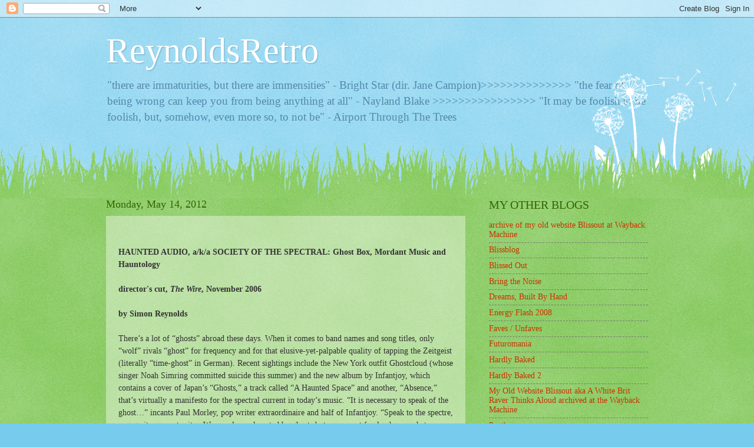

--- FILE ---
content_type: text/html; charset=UTF-8
request_url: https://reynoldsretro.blogspot.com/2012_05_01_archive.html
body_size: 29906
content:
<!DOCTYPE html>
<html class='v2' dir='ltr' lang='en'>
<head>
<link href='https://www.blogger.com/static/v1/widgets/4128112664-css_bundle_v2.css' rel='stylesheet' type='text/css'/>
<meta content='width=1100' name='viewport'/>
<meta content='text/html; charset=UTF-8' http-equiv='Content-Type'/>
<meta content='blogger' name='generator'/>
<link href='https://reynoldsretro.blogspot.com/favicon.ico' rel='icon' type='image/x-icon'/>
<link href='http://reynoldsretro.blogspot.com/2012/05/' rel='canonical'/>
<link rel="alternate" type="application/atom+xml" title="ReynoldsRetro - Atom" href="https://reynoldsretro.blogspot.com/feeds/posts/default" />
<link rel="alternate" type="application/rss+xml" title="ReynoldsRetro - RSS" href="https://reynoldsretro.blogspot.com/feeds/posts/default?alt=rss" />
<link rel="service.post" type="application/atom+xml" title="ReynoldsRetro - Atom" href="https://www.blogger.com/feeds/6388160584739793679/posts/default" />
<!--Can't find substitution for tag [blog.ieCssRetrofitLinks]-->
<meta content='http://reynoldsretro.blogspot.com/2012/05/' property='og:url'/>
<meta content='ReynoldsRetro' property='og:title'/>
<meta content='&amp;quot;there are immaturities, but there are immensities&amp;quot; -  Bright Star (dir. Jane Campion)&amp;gt;&amp;gt;&amp;gt;&amp;gt;&amp;gt;&amp;gt;&amp;gt;&amp;gt;&amp;gt;&amp;gt;&amp;gt;&amp;gt;&amp;gt;&amp;gt;
&amp;quot;the fear of being wrong can keep you from being anything at all&amp;quot; - Nayland Blake &amp;gt;&amp;gt;&amp;gt;&amp;gt;&amp;gt;&amp;gt;&amp;gt;&amp;gt;&amp;gt;&amp;gt;&amp;gt;&amp;gt;&amp;gt;&amp;gt;&amp;gt;&amp;gt; &amp;quot;It may be foolish to be foolish, but, somehow, even more so, to not be&amp;quot; - Airport Through The Trees' property='og:description'/>
<title>ReynoldsRetro: May 2012</title>
<style id='page-skin-1' type='text/css'><!--
/*
-----------------------------------------------
Blogger Template Style
Name:     Watermark
Designer: Blogger
URL:      www.blogger.com
----------------------------------------------- */
/* Use this with templates/1ktemplate-*.html */
/* Content
----------------------------------------------- */
body {
font: normal normal 15px Georgia, Utopia, 'Palatino Linotype', Palatino, serif;
color: #333333;
background: #77ccee url(https://resources.blogblog.com/blogblog/data/1kt/watermark/body_background_flower.png) repeat scroll top left;
}
html body .content-outer {
min-width: 0;
max-width: 100%;
width: 100%;
}
.content-outer {
font-size: 92%;
}
a:link {
text-decoration:none;
color: #cc3300;
}
a:visited {
text-decoration:none;
color: #993322;
}
a:hover {
text-decoration:underline;
color: #ff3300;
}
.body-fauxcolumns .cap-top {
margin-top: 30px;
background: transparent none no-repeat scroll top left;
height: 0;
}
.content-inner {
padding: 0;
}
/* Header
----------------------------------------------- */
.header-inner .Header .titlewrapper,
.header-inner .Header .descriptionwrapper {
padding-left: 20px;
padding-right: 20px;
}
.Header h1 {
font: normal normal 60px Georgia, Utopia, 'Palatino Linotype', Palatino, serif;
color: #ffffff;
text-shadow: 2px 2px rgba(0, 0, 0, .1);
}
.Header h1 a {
color: #ffffff;
}
.Header .description {
font-size: 140%;
color: #5588aa;
}
/* Tabs
----------------------------------------------- */
.tabs-inner .section {
margin: 0 20px;
}
.tabs-inner .PageList, .tabs-inner .LinkList, .tabs-inner .Labels {
margin-left: -11px;
margin-right: -11px;
background-color: transparent;
border-top: 0 solid #ffffff;
border-bottom: 0 solid #ffffff;
-moz-box-shadow: 0 0 0 rgba(0, 0, 0, .3);
-webkit-box-shadow: 0 0 0 rgba(0, 0, 0, .3);
-goog-ms-box-shadow: 0 0 0 rgba(0, 0, 0, .3);
box-shadow: 0 0 0 rgba(0, 0, 0, .3);
}
.tabs-inner .PageList .widget-content,
.tabs-inner .LinkList .widget-content,
.tabs-inner .Labels .widget-content {
margin: -3px -11px;
background: transparent none  no-repeat scroll right;
}
.tabs-inner .widget ul {
padding: 2px 25px;
max-height: 34px;
background: transparent none no-repeat scroll left;
}
.tabs-inner .widget li {
border: none;
}
.tabs-inner .widget li a {
display: inline-block;
padding: .25em 1em;
font: normal normal 20px Georgia, Utopia, 'Palatino Linotype', Palatino, serif;
color: #cc3300;
border-right: 1px solid #77ccee;
}
.tabs-inner .widget li:first-child a {
border-left: 1px solid #77ccee;
}
.tabs-inner .widget li.selected a, .tabs-inner .widget li a:hover {
color: #000000;
}
/* Headings
----------------------------------------------- */
h2 {
font: normal normal 20px Georgia, Utopia, 'Palatino Linotype', Palatino, serif;
color: #336600;
margin: 0 0 .5em;
}
h2.date-header {
font: normal normal 18px Georgia, Utopia, 'Palatino Linotype', Palatino, serif;
color: #336600;
}
/* Main
----------------------------------------------- */
.main-inner .column-center-inner,
.main-inner .column-left-inner,
.main-inner .column-right-inner {
padding: 0 5px;
}
.main-outer {
margin-top: 100px;
background: #66bb33 url(https://resources.blogblog.com/blogblog/data/1kt/watermark/body_background_flower.png) repeat scroll top center;
}
.main-inner {
padding-top: 0;
}
.main-cap-top {
position: relative;
}
.main-cap-top .cap-right {
position: absolute;
height: 100px;
width: 100%;
bottom: 0;
background: transparent url(https://resources.blogblog.com/blogblog/data/1kt/watermark/main_cap_flower.png) repeat-x scroll bottom center;
}
.main-cap-top .cap-left {
position: absolute;
height: 245px;
width: 280px;
right: 0;
bottom: 0;
background: transparent url(https://resources.blogblog.com/blogblog/data/1kt/watermark/main_overlay_flower.png) no-repeat scroll bottom left;
}
/* Posts
----------------------------------------------- */
.post-outer {
padding: 15px 20px;
margin: 0 0 25px;
background: transparent url(https://resources.blogblog.com/blogblog/data/1kt/watermark/post_background_birds.png) repeat scroll top left;
_background-image: none;
border: dotted 1px transparent;
-moz-box-shadow: 0 0 0 rgba(0, 0, 0, .1);
-webkit-box-shadow: 0 0 0 rgba(0, 0, 0, .1);
-goog-ms-box-shadow: 0 0 0 rgba(0, 0, 0, .1);
box-shadow: 0 0 0 rgba(0, 0, 0, .1);
}
h3.post-title {
font: normal normal 30px Georgia, Utopia, 'Palatino Linotype', Palatino, serif;
margin: 0;
}
.comments h4 {
font: normal normal 30px Georgia, Utopia, 'Palatino Linotype', Palatino, serif;
margin: 1em 0 0;
}
.post-body {
font-size: 105%;
line-height: 1.5;
position: relative;
}
.post-header {
margin: 0 0 1em;
color: #997755;
}
.post-footer {
margin: 10px 0 0;
padding: 10px 0 0;
color: #997755;
border-top: dashed 1px #777777;
}
#blog-pager {
font-size: 140%
}
#comments .comment-author {
padding-top: 1.5em;
border-top: dashed 1px #777777;
background-position: 0 1.5em;
}
#comments .comment-author:first-child {
padding-top: 0;
border-top: none;
}
.avatar-image-container {
margin: .2em 0 0;
}
/* Comments
----------------------------------------------- */
.comments .comments-content .icon.blog-author {
background-repeat: no-repeat;
background-image: url([data-uri]);
}
.comments .comments-content .loadmore a {
border-top: 1px solid #777777;
border-bottom: 1px solid #777777;
}
.comments .continue {
border-top: 2px solid #777777;
}
/* Widgets
----------------------------------------------- */
.widget ul, .widget #ArchiveList ul.flat {
padding: 0;
list-style: none;
}
.widget ul li, .widget #ArchiveList ul.flat li {
padding: .35em 0;
text-indent: 0;
border-top: dashed 1px #777777;
}
.widget ul li:first-child, .widget #ArchiveList ul.flat li:first-child {
border-top: none;
}
.widget .post-body ul {
list-style: disc;
}
.widget .post-body ul li {
border: none;
}
.widget .zippy {
color: #777777;
}
.post-body img, .post-body .tr-caption-container, .Profile img, .Image img,
.BlogList .item-thumbnail img {
padding: 5px;
background: #fff;
-moz-box-shadow: 1px 1px 5px rgba(0, 0, 0, .5);
-webkit-box-shadow: 1px 1px 5px rgba(0, 0, 0, .5);
-goog-ms-box-shadow: 1px 1px 5px rgba(0, 0, 0, .5);
box-shadow: 1px 1px 5px rgba(0, 0, 0, .5);
}
.post-body img, .post-body .tr-caption-container {
padding: 8px;
}
.post-body .tr-caption-container {
color: #333333;
}
.post-body .tr-caption-container img {
padding: 0;
background: transparent;
border: none;
-moz-box-shadow: 0 0 0 rgba(0, 0, 0, .1);
-webkit-box-shadow: 0 0 0 rgba(0, 0, 0, .1);
-goog-ms-box-shadow: 0 0 0 rgba(0, 0, 0, .1);
box-shadow: 0 0 0 rgba(0, 0, 0, .1);
}
/* Footer
----------------------------------------------- */
.footer-outer {
color:#ffffff;
background: #331100 url(https://resources.blogblog.com/blogblog/data/1kt/watermark/body_background_navigator.png) repeat scroll top left;
}
.footer-outer a {
color: #ffdd99;
}
.footer-outer a:visited {
color: #eecc77;
}
.footer-outer a:hover {
color: #ffffcc;
}
.footer-outer .widget h2 {
color: #ffffff;
}
/* Mobile
----------------------------------------------- */
body.mobile  {
background-size: 100% auto;
}
.mobile .body-fauxcolumn-outer {
background: transparent none repeat scroll top left;
}
html .mobile .mobile-date-outer {
border-bottom: none;
background: transparent url(https://resources.blogblog.com/blogblog/data/1kt/watermark/post_background_birds.png) repeat scroll top left;
_background-image: none;
margin-bottom: 10px;
}
.mobile .main-inner .date-outer {
padding: 0;
}
.mobile .main-inner .date-header {
margin: 10px;
}
.mobile .main-cap-top {
z-index: -1;
}
.mobile .content-outer {
font-size: 100%;
}
.mobile .post-outer {
padding: 10px;
}
.mobile .main-cap-top .cap-left {
background: transparent none no-repeat scroll bottom left;
}
.mobile .body-fauxcolumns .cap-top {
margin: 0;
}
.mobile-link-button {
background: transparent url(https://resources.blogblog.com/blogblog/data/1kt/watermark/post_background_birds.png) repeat scroll top left;
}
.mobile-link-button a:link, .mobile-link-button a:visited {
color: #cc3300;
}
.mobile-index-date .date-header {
color: #336600;
}
.mobile-index-contents {
color: #333333;
}
.mobile .tabs-inner .section {
margin: 0;
}
.mobile .tabs-inner .PageList {
margin-left: 0;
margin-right: 0;
}
.mobile .tabs-inner .PageList .widget-content {
margin: 0;
color: #000000;
background: transparent url(https://resources.blogblog.com/blogblog/data/1kt/watermark/post_background_birds.png) repeat scroll top left;
}
.mobile .tabs-inner .PageList .widget-content .pagelist-arrow {
border-left: 1px solid #77ccee;
}

--></style>
<style id='template-skin-1' type='text/css'><!--
body {
min-width: 960px;
}
.content-outer, .content-fauxcolumn-outer, .region-inner {
min-width: 960px;
max-width: 960px;
_width: 960px;
}
.main-inner .columns {
padding-left: 0;
padding-right: 310px;
}
.main-inner .fauxcolumn-center-outer {
left: 0;
right: 310px;
/* IE6 does not respect left and right together */
_width: expression(this.parentNode.offsetWidth -
parseInt("0") -
parseInt("310px") + 'px');
}
.main-inner .fauxcolumn-left-outer {
width: 0;
}
.main-inner .fauxcolumn-right-outer {
width: 310px;
}
.main-inner .column-left-outer {
width: 0;
right: 100%;
margin-left: -0;
}
.main-inner .column-right-outer {
width: 310px;
margin-right: -310px;
}
#layout {
min-width: 0;
}
#layout .content-outer {
min-width: 0;
width: 800px;
}
#layout .region-inner {
min-width: 0;
width: auto;
}
body#layout div.add_widget {
padding: 8px;
}
body#layout div.add_widget a {
margin-left: 32px;
}
--></style>
<link href='https://www.blogger.com/dyn-css/authorization.css?targetBlogID=6388160584739793679&amp;zx=77913c90-5a5b-4a93-86e1-20e6b320da7e' media='none' onload='if(media!=&#39;all&#39;)media=&#39;all&#39;' rel='stylesheet'/><noscript><link href='https://www.blogger.com/dyn-css/authorization.css?targetBlogID=6388160584739793679&amp;zx=77913c90-5a5b-4a93-86e1-20e6b320da7e' rel='stylesheet'/></noscript>
<meta name='google-adsense-platform-account' content='ca-host-pub-1556223355139109'/>
<meta name='google-adsense-platform-domain' content='blogspot.com'/>

</head>
<body class='loading variant-flower'>
<div class='navbar section' id='navbar' name='Navbar'><div class='widget Navbar' data-version='1' id='Navbar1'><script type="text/javascript">
    function setAttributeOnload(object, attribute, val) {
      if(window.addEventListener) {
        window.addEventListener('load',
          function(){ object[attribute] = val; }, false);
      } else {
        window.attachEvent('onload', function(){ object[attribute] = val; });
      }
    }
  </script>
<div id="navbar-iframe-container"></div>
<script type="text/javascript" src="https://apis.google.com/js/platform.js"></script>
<script type="text/javascript">
      gapi.load("gapi.iframes:gapi.iframes.style.bubble", function() {
        if (gapi.iframes && gapi.iframes.getContext) {
          gapi.iframes.getContext().openChild({
              url: 'https://www.blogger.com/navbar/6388160584739793679?origin\x3dhttps://reynoldsretro.blogspot.com',
              where: document.getElementById("navbar-iframe-container"),
              id: "navbar-iframe"
          });
        }
      });
    </script><script type="text/javascript">
(function() {
var script = document.createElement('script');
script.type = 'text/javascript';
script.src = '//pagead2.googlesyndication.com/pagead/js/google_top_exp.js';
var head = document.getElementsByTagName('head')[0];
if (head) {
head.appendChild(script);
}})();
</script>
</div></div>
<div class='body-fauxcolumns'>
<div class='fauxcolumn-outer body-fauxcolumn-outer'>
<div class='cap-top'>
<div class='cap-left'></div>
<div class='cap-right'></div>
</div>
<div class='fauxborder-left'>
<div class='fauxborder-right'></div>
<div class='fauxcolumn-inner'>
</div>
</div>
<div class='cap-bottom'>
<div class='cap-left'></div>
<div class='cap-right'></div>
</div>
</div>
</div>
<div class='content'>
<div class='content-fauxcolumns'>
<div class='fauxcolumn-outer content-fauxcolumn-outer'>
<div class='cap-top'>
<div class='cap-left'></div>
<div class='cap-right'></div>
</div>
<div class='fauxborder-left'>
<div class='fauxborder-right'></div>
<div class='fauxcolumn-inner'>
</div>
</div>
<div class='cap-bottom'>
<div class='cap-left'></div>
<div class='cap-right'></div>
</div>
</div>
</div>
<div class='content-outer'>
<div class='content-cap-top cap-top'>
<div class='cap-left'></div>
<div class='cap-right'></div>
</div>
<div class='fauxborder-left content-fauxborder-left'>
<div class='fauxborder-right content-fauxborder-right'></div>
<div class='content-inner'>
<header>
<div class='header-outer'>
<div class='header-cap-top cap-top'>
<div class='cap-left'></div>
<div class='cap-right'></div>
</div>
<div class='fauxborder-left header-fauxborder-left'>
<div class='fauxborder-right header-fauxborder-right'></div>
<div class='region-inner header-inner'>
<div class='header section' id='header' name='Header'><div class='widget Header' data-version='1' id='Header1'>
<div id='header-inner'>
<div class='titlewrapper'>
<h1 class='title'>
<a href='https://reynoldsretro.blogspot.com/'>
ReynoldsRetro
</a>
</h1>
</div>
<div class='descriptionwrapper'>
<p class='description'><span>&quot;there are immaturities, but there are immensities&quot; -  Bright Star (dir. Jane Campion)&gt;&gt;&gt;&gt;&gt;&gt;&gt;&gt;&gt;&gt;&gt;&gt;&gt;&gt;
&quot;the fear of being wrong can keep you from being anything at all&quot; - Nayland Blake &gt;&gt;&gt;&gt;&gt;&gt;&gt;&gt;&gt;&gt;&gt;&gt;&gt;&gt;&gt;&gt; &quot;It may be foolish to be foolish, but, somehow, even more so, to not be&quot; - Airport Through The Trees</span></p>
</div>
</div>
</div></div>
</div>
</div>
<div class='header-cap-bottom cap-bottom'>
<div class='cap-left'></div>
<div class='cap-right'></div>
</div>
</div>
</header>
<div class='tabs-outer'>
<div class='tabs-cap-top cap-top'>
<div class='cap-left'></div>
<div class='cap-right'></div>
</div>
<div class='fauxborder-left tabs-fauxborder-left'>
<div class='fauxborder-right tabs-fauxborder-right'></div>
<div class='region-inner tabs-inner'>
<div class='tabs no-items section' id='crosscol' name='Cross-Column'></div>
<div class='tabs no-items section' id='crosscol-overflow' name='Cross-Column 2'></div>
</div>
</div>
<div class='tabs-cap-bottom cap-bottom'>
<div class='cap-left'></div>
<div class='cap-right'></div>
</div>
</div>
<div class='main-outer'>
<div class='main-cap-top cap-top'>
<div class='cap-left'></div>
<div class='cap-right'></div>
</div>
<div class='fauxborder-left main-fauxborder-left'>
<div class='fauxborder-right main-fauxborder-right'></div>
<div class='region-inner main-inner'>
<div class='columns fauxcolumns'>
<div class='fauxcolumn-outer fauxcolumn-center-outer'>
<div class='cap-top'>
<div class='cap-left'></div>
<div class='cap-right'></div>
</div>
<div class='fauxborder-left'>
<div class='fauxborder-right'></div>
<div class='fauxcolumn-inner'>
</div>
</div>
<div class='cap-bottom'>
<div class='cap-left'></div>
<div class='cap-right'></div>
</div>
</div>
<div class='fauxcolumn-outer fauxcolumn-left-outer'>
<div class='cap-top'>
<div class='cap-left'></div>
<div class='cap-right'></div>
</div>
<div class='fauxborder-left'>
<div class='fauxborder-right'></div>
<div class='fauxcolumn-inner'>
</div>
</div>
<div class='cap-bottom'>
<div class='cap-left'></div>
<div class='cap-right'></div>
</div>
</div>
<div class='fauxcolumn-outer fauxcolumn-right-outer'>
<div class='cap-top'>
<div class='cap-left'></div>
<div class='cap-right'></div>
</div>
<div class='fauxborder-left'>
<div class='fauxborder-right'></div>
<div class='fauxcolumn-inner'>
</div>
</div>
<div class='cap-bottom'>
<div class='cap-left'></div>
<div class='cap-right'></div>
</div>
</div>
<!-- corrects IE6 width calculation -->
<div class='columns-inner'>
<div class='column-center-outer'>
<div class='column-center-inner'>
<div class='main section' id='main' name='Main'><div class='widget Blog' data-version='1' id='Blog1'>
<div class='blog-posts hfeed'>

          <div class="date-outer">
        
<h2 class='date-header'><span>Monday, May 14, 2012</span></h2>

          <div class="date-posts">
        
<div class='post-outer'>
<div class='post hentry uncustomized-post-template' itemprop='blogPost' itemscope='itemscope' itemtype='http://schema.org/BlogPosting'>
<meta content='6388160584739793679' itemprop='blogId'/>
<meta content='936820344086519304' itemprop='postId'/>
<a name='936820344086519304'></a>
<div class='post-header'>
<div class='post-header-line-1'></div>
</div>
<div class='post-body entry-content' id='post-body-936820344086519304' itemprop='description articleBody'>
<br />
<b>HAUNTED AUDIO, a/k/a SOCIETY OF THE SPECTRAL: Ghost Box, Mordant Music and Hauntology<br /><br />director's cut, <i>The Wire</i>, November 2006<br /><br />by Simon Reynolds</b><br />
<br />
There&#8217;s a lot of &#8220;ghosts&#8221; abroad these days. When it comes to band names and song titles, only &#8220;wolf&#8221; rivals &#8220;ghost&#8221; for frequency and for that elusive-yet-palpable quality of tapping the Zeitgeist (literally &#8220;time-ghost&#8221; in German). Recent sightings include the New York outfit Ghostcloud (whose singer Noah Simring committed suicide this summer) and the new album by Infantjoy, which contains a cover of Japan&#8217;s &#8220;Ghosts,&#8221; a track called &#8220;A Haunted Space&#8221; and another, &#8220;Absence,&#8221; that&#8217;s virtually a manifesto for the spectral current in today&#8217;s music. &#8220;It is necessary to speak of the ghost&#8230;&#8221; incants Paul Morley, pop writer extraordinaire and half of Infantjoy. &#8220;Speak to the spectre, engage it, encounter it&#8230; We are always haunted by ghosts but we cannot freely choose what we will be haunted by..&#8221;&#8221; Then there&#8217;s dubstep producer Kode 9, who covered the Specials&#8217; &#8220;Ghost Town&#8221; and describes dubstep as &#8220;a kind of ghosted version of jungle&#8221;.<br />
<br />
Why so much ghost-talk at the moment? The answer--or at least, hints, suggestions, speculations--follow presently. But first, it has to be acknowledged that as much as &#8220;ghost&#8221; is the meme of the moment, there&#8217;s a sense too in which ghosts are never not current. It&#8217;s a primordial notion, this belief in spectral visitors who often turn up brandishing portents, something that spans all cultures and goes back to the dawn of human history. Moreover, it could be argued that music is inherently phantasmal. Partly this is a matter of the immateriality of sound, its insubstantial and evanescent quality; the way certain melodies haunt our days whether we wish it or not; the madeleine-like capacity of particular harmonies or sound-textures to unlock our memories. Another facet to this relates to the spookiness of recording. Edison originally conceived the phonograph as a way of preserving the voices of the dearly beloved after their demise. Records have habituated us to living with ghosts. We keep company with absent presences, the immortal but dead voices of the phonographic pantheon, from Caruso to Cobain.&nbsp; <br />
<br />
That said, there is a specific lineage-- multiple lineages, actually--of self-consciously ghost-identified music.&nbsp; You can trace one ancestral chain backwards through To Rococo Rot and I-Sound&#8217;s <i>Music is a Hungry Ghost</i>, Omni Trio&#8217;s <i>Haunted Science</i> and Techno-Animal&#8217;s <i>Ghosts</i> all the way to dub. The pioneering dub producers understood exactly what they were doing: Jack Ruby&#8217;s dub of Burning Spear&#8217;s Marcus Garvey was titled <i>Garvey&#8217;s Ghost</i>, Joe Gibbs made a tune known variously as &#8220;Duppy Conqueror&#8221; and &#8220;Ghost Capturer&#8221;, and Lee Perry described himself as &#8220;the ghost captain&#8221; and his dub techniques as &#8220;the ghost in me coming out.&#8221;<br />
<br />
There&#8217;s another tradition, though, that&#8217;s unconnected to dub while also possessing certain resemblances to it&#8212;a home-spun, creaky, lo-tech approach to sonic sorcery. Not so much much scientists experimenting in the sound-lab as boffins cobbling contraptions in the garden shed, this British lineage includes the Joe Meek of <i>I Hear Another World</i>, the BBC Radiophonic Workshop, and obscure electronic/musique concrete composers like Ron Geesin, Tristram Carey, and Basil Kirchin. If these isolated (in their own day) figures now form a canon, it&#8217;s largely through their latterday influence on, and respects paid by, a clutch of contemporary artists, all obsessed with ideas of memory and a specifically British nostalgia indexed to television programming of the Sixties and Seventies.&nbsp; Foremost in the field is the Ghost Box label, whose roster includes The Focus Group, Belbury Poly, the Advisory Circle, and Eric Zann, and whose allies include Broadcast and the Trunk record label. Not directly affiliated to Ghost Box,but kindred specters are The Caretaker (the &#8220;desolationist&#8221; alter-ego of V/Vm responsible for albums like <i>Selected Memories from the Haunted Ballroom</i> and <i>Theoretically Pure Anterograde Amnesia</i>)&nbsp; and the shadowy duo known as Mordant Music.<br />
<br />
Beyond sharing a similar pantheon of Anglotronic eccentrics and an obsession with British culture in the period roughly between V-Day and the election of Thatcher, these (un)canny operators have several other things in common. They are consummate scavengers, trawling through charity shops, street markets and jumble sales for delectable morsels of decaying culture-matter.&nbsp; They are accomplished eso-terrorists, their records invisibly hyperlinked to a constellation of recondite references and arcane icons. Like Stereolab or the <i>England&#8217;s Hidden Reverse</i> bands (Nurse with Wound, Coil, etc), they enjoy the game of mystique-cultivation but feel an equally strong impulse to edify, a&nbsp; pedagogic compulsion to share their knowledge treasure. Sonically, their music typically mixes digital and analog: samples and computer-edited material mingle with antique synthesizer tones and acoustic instruments; motifs inspired by/stolen from library music and movie scores (particularly pulp genres like science fiction and horror) are woven together with industrial drones and abstract noise; and there&#8217;s often a musique concrete/radio-play element of spoken word and found sounds. <br />
<br />
This strand of &#8220;ghostified&#8221; music doesn&#8217;t quite constitute a genre, a scene, or even a network. But it is an entity, nebulous and as yet nameless. &#8220;Hauntology&#8221;, my early nomination for genre handle, is tad clunky and carries a heap of post-structuralist baggage (it&#8217;s Derrida&#8217;s pun on ontology, part of his attempt to track the undercurrent of &#8220;spectrality&#8221; in Western thought, especially Marxism). &#8220;Spectral music&#8221; is already taken, referring to a very particular form of avant-classical composition. &#8220;Memoradelia&#8221;, as proposed by critic Patrick McNally, is just a little too neutral, lacking the spook factor. And &#8220;eldritchronica&#8221; (another of mine), while cute and accurate (most of these operators have roots in Nineties electronic dance: early UK techno, IDM, trip hop) is just a bit of a mouthful. So perhaps it&#8217;s better that this remains a genre-without-name: more of a flavour or atmosphere than a style with boundaries. Perhaps this whatever-it-is ought to elude our grasp, like mist or mirage.<br />
<br />
A GHOST( BOX) STORY<br />
<br />
Ghost Box founders Jim Jupp (Belbury Poly) and Julian House (the Focus Group) grew up on the outskirts of Newport in South Wales. As teenagers they spent a lot of time in nearby Caerleon-on-Usk, which is where they struck up an enduring friendship with James Cargill, future founder of Broadcast (whose record sleeves House designs). In addition to its remarkably well-preserved Roman amphitheatre, Caerleon&#8217;s claim to fame is that it&#8217;s the birthplace of Arthur Machen, one of the gentleman-occultists who pioneered the genre of&nbsp; &#8220;cosmic horror&#8221; (see also H.P. Lovecraft and Algernon Blackwood). Machen set many of his stories in Caermaen, a fictionalized version of the countryside around the river Usk. &#8220;He saw a landscape haunted with nature deities, weird troglodyte creatures, Roman ghosts and tormented Blakean visionaries,&#8221; says Jupp.<br />
<br />
Love of horror stories and horror movies is one cornerstone of the Ghost Box edifice. Belbury Poly&#8217;s debut album The Willows is named after a Blackwood story, and its sequel The Owl&#8217;s Map includes the track "Scarlet Ceremony," which Jupp describes as &#8220;Hawkwind meets Amon Duul soundtracking a Hammer Horror flick&#8221;. It features a genteel Englishwoman&#8217;s voice incanting "take my flesh, my blood, my skin" (&#8220;Michelle Dotrice as a young witch in Blood on Satan&#8217;s Claw, a&nbsp; Witchfinder General knock off,&#8221; Jupp reveals). His other Ghost Box project, Eric Zann, is named after a violinist in a Lovecraft story whose &#8220;impossibly weird and frenzied music lets in some weird creature from another dimension.&#8221; Where Belbury Poly albums are tuneful and at times even groovy, the Eric Zann debut Ouroborindra is hellishly abstract, somewhere between a black metal version of On Land and the Rosemary&#8217;s Baby O/S/T remixed by Thomas Koner. Jupp says he deliberately uses &#8220;a lot of heavy handed gothic signifiers--crows, organs, church bells, bats, magic spells&#8230;&nbsp; I'm trying to get at that mood of Hammer films and other European horror movies of the late 60s &amp; early 70s--it&#8217;s their cheesiness, their bad effects and sound quality that often gives them an unworldly quality and indefinable otherness, beyond the director's intent.&#8221;<br />
<br />
<br />
The Ghost Box concept hatched in 2003 when House and Jupp (who work in London as, respectively, a member of the design collective Intro and an architectural technician) decided to found a label with a strong audio-visual identity, its output instantly identifiable as much by its look as by its sound. "Early on we played with the idea of a manifesto based on music for schools and colleges, cosmic horror stories, library music, English Surrealism, and the dark side of psychedelia,&#8221; says Jupp.<br />
<br />
&nbsp;Hang on a second, reeeeewind, you may well be wondering: where does &#8220;music for schools&#8221; fit in <br />
with all the umheimlich scary-stuff? Ghost Box has a schizo identity&#8212;one half in thrall to the dark side, the other turning its face towards the light. House and Jupp are obsessed with the spirit of technocratic utopianism that flourished in post-war Britain, from the misunderstood Brutalist school in architecture (they meant well, really they did) to the democratization of learning undertaken by the Open University and further manifested by the 1960s paperback explosion, as pioneered by&nbsp;Penguin Books with its blue-spined drive to educate the common man. Seemingly running in opposition to Ghost Box&#8217;s penchant for all things atavistic and heathen is a &#8220;nostalgia for the future&#8221;(to quote David Toop, on the Black Dog, in these very pages),&nbsp; a wistful harking-back to the&nbsp; optimistic, forward-looking, benignly bureaucratic Britain of&nbsp; new towns and garden cities, comprehesives and polytechnics. <br />
<br />
Hence Belbury Poly, which derives its name from the fictional English town Belbury in C.S. Lewis's <i>That Hideous Strength</i>. Jupp and House have reimagined this imaginary place as suffused with &#8220;an uneasy mix of ancient and modern&#8221;--the Ghost Box aesthetic in a nutshell. That quotation comes from the CD booklet of <i>The Owl&#8217;s Map</i>, which is wittily styled as pages from a field guide to British towns and villages. Along with modernist-style municipal amenities like the Polytechnic, the Public Library, and &#8220;the striking Community Fellowship Church&#8221;, Belbury is blessed with a haunted manor house, a Neolithic stone circle, and &#8220;foreboding Iron Age ramparts&#8221;. Jupp says that the guidebook pastiche is a byproduct of House&#8217;s plan to make &#8220;a series of short films set in Belbury. So we've formed our own mental map of the town, and the <i>The Owl&#8217;s Map</i> gradually became a kind of audio visual to the town and its history. We picked up lots of old tourist guides, maps and pamphlets in Oxfam for inspiration-- you know the sort of thing, murky old photos of Chichester Cathedral.&#8221; Even the colour scheme of the <i>Owl&#8217;s Map</i> cover is &#8220;inspired by those brown road signs that point the way to Roman ruins, falconry centres or stately homes.&#8221;<br />
<br />
Nostalgia for a bygone age of benevolent social engineering imbued another Ghost Box release, the Advisory Circle&#8217;s <i>Mind How You Go</i> EP. An alter-ego for electronic musician Jon Brooks, who usually operates as the King of Woolworths, the project is named after an imaginary government (busy)body that issues guidance to the general public on every aspect of&nbsp; behaviour. &#8220;The Advisory Circle: helping you make the right decisions&#8221;, a female voice on <i>Mind How You Go</i> declares, her faintly sinister solicitousness recalling the telescreen announcers in Truffaut&#8217;s movie of Fahrenheit 451. &#8220;Jon contacted us because he&#8217;d been thinking of recording something based on the sound of the old public information films that were such a familiar part of children's TV in the Seventies,&#8221; explains Jupp, referring to those short and sometimes bizarrely gruesome films warning of the dangers posed by, say, a seemingly harmless visit to a farm (kid #1&nbsp; drowns in hogshit after tumbling into a pigpen,&nbsp; kid #2 gets impaled on a pitchfork, and so forth). Their disturbing effect was heightened, says Jupp, by &#8220;the sinister, melancholy quality to the music and the voice-overs, generally recorded in a slightly overloaded and distorted way.&#8221;<br />
<br />
The Advisory Circle&#8217;s music itself, though, leans towards the less eldritch side of Ghost Box: euphonious, ergonomically precise electro-ditties that recall the zippy jingles played between programmes during mid-morning &#8220;TV for Schools&#8221; .&nbsp; Belbury Poly has a whole strain of this sort of thing, like the jaunty &#8220;Farmer&#8217;s Angle,&#8221; which Jupp conceived as the theme tune for a regional radio show mixing &#8220;the latest agricultural news and weather&#8221; with &#8220;a new look at ancient rites&#8221;. On <i>The Owl&#8217;s Map</i>, &#8220;Your Way Today&#8221; could be a civic anthem for a short film commissioned by a local authority in a clumsy attempt to rebrand the city, while &#8220;The New Mobility&#8221; recalls the Human League&#8217;s<i> Dignity of Labour</i> EP (as a schoolkid Jupp&#8217;s first group was a synth-pop outfit formed around the time Travelogue was released). <br />
<br />
Another reason Jon Brooks contacted Ghost Box was because he recognized their shared ardour for library music, that genre of incidental themes recorded in Wardour Street studios by moonlighting top-notch session-men and under-employed composers, and designed for use in industrial films, radio shows, cinema and TV commercials, and other non-glamorous contexts. &#8220;Jon has an encyclopaedic knowledge of the subject,&#8221; notes Jupp. As does Jonny Trunk, who recently pulled together a lavishly illustrated book of&nbsp; library record covers, The Music Library (complete with an afterword from Julian House). His Trunk label excavates exactly the sort of treasure that informa Ghost Box&#8217;s sound-world, from works by maverick composers such as Basil Kirchin and Desmond Leslie to obscure soundtrack music (scores for <i>Kes</i> and <i>the Wicker Man</i>, Vernon Elliot&#8217;s music for Oliver Postgate&#8217;s classic animation series <i>The Clanger</i>s, the Radiophonic Workshop&#8217;s work for the kids sci-fi show <i>The Tomorrow People</i>). &#8220;What Trunk puts out is much more interesting than the usual archivist labels,&#8221; says House. &#8220;Jonny&#8217;s more like a folk art scholar. That vision of a lost Britain that Ghost Box draws its energy from is hugely influenced by Trunk&#8217;s commitment to the neglected artists of post war UK culture.&#8221;<br />
<br />
One figure Trunk hasn&#8217;t gotten around to unearthing yet is Tristam Carey, a composer who recorded electronic music for the <i>Quatermass</i> films and some pre-Radiophonic episodes of Dr. Who. Rather than figures like Stockhausen or Schaeffer who enjoyed government funding and the prestige of High Culture status, Ghost Box are attracted to a peripheral British tradition of non-institutional experimentalism. Closer to craftsmen than capital A artists, these composers were obliged to smuggle their ideas into a commercial context, whether working for radio and TV, or toiling for library labels like Boosey &amp; Hawkes and Bruton. &#8220;Backyard Rituals and Spare Times,&#8221; a track off The Focus Group&#8217;s forthcoming third album <i>We Are All Pan&#8217;s People</i>, is musique concrete with a make-shift hobbyist aura that seems quintessentially British. &#8220;I like that Englishness, as if the avant garde is just another part of a certain off kilter whimsical sensibility,&#8221; says House, citing as example a piece called 'Major Bloodnok&#8217;s Stomach&#8221; by&nbsp; radio comedy absurdists The Goons that involved the fledgling Radiophonic Workshop.<br />
<br />
Delia Derbyshire,&nbsp; David Cain,&nbsp; Paddy Kingsland and the rest of the Radiophonic crew are key figures for Ghost Box. &#8220;There&#8217;s a particular feel that you get from their older stuff, where they've used a concrete sound source or a sine wave, then endlessly dubbed it on to tape, until what you&#8217;re listening to, the music itself, is the reverb of a reverb of a reverb,&#8221; says House. &#8220;It&#8217;s like ghost music, made from the traces, memories of an object.&#8221; He and Jupp belong to a generation that was exposed to weird electronic sounds at a formative age thanks to the Workshop&#8217;s work for children&#8217;s television. The shuddery impact of those unearthly timbres has left an audio-erogenous scar, as if they were molested by aliens. &#8220;TV music from my childhood is a more important reference point than library music,&#8221; says Jupp. &#8220;I like to think of Belbury Poly as the kind of music that might have existed on TV programmes that were too difficult to schedule, too sexy or scary or odd to be aired&#8221;--an idea inspired by the first series of Oliver Postgate&#8217;s <i>Pogles&#8217; Wood</i>, which was pulled by the BBC for its disturbingly witchy atmosphere.<br />
<br />
Television itself is innately eerie, though, isn&#8217;t it? If record players can seem like magical devices (I still don&#8217;t honestly understand how they work, how so much detail can be trapped in those tiny engraved grooves then released by the scraping of a pin), television ought to invite even more superstitious apprehension. The word shares the &#8220;tele&#8221; prefix (from afar, far-fetched) with telekinesis, telepathy and other paranormal phenomena. The name Ghost Box comes from TV, originally sparked by an 1970s &#8220;Watch With Mother&#8221; slot children&#8217;s programme called <i>Picture Box</i>, but subsequently spiraling outwards in a rich complex of associations. &#8220;TV as a sort of dream machine,&#8221; muses House, connecting the idea both to &#8220;our shared memories and collective unconscious&#8221; and to &#8220;the spookiness of cathode rays, phosphor, after-images.&#8221; Then there&#8217;s the fact that Algernon Blackwood appeared on the first ever British television broadcast reading one of his ghost stories. &#8220;That&#8217;s such a great Ghost Box fact, you&#8217;d think I&#8217;d made it up,&#8221; Jupp chuckles. &#8220;I didn&#8217;t, honest!&#8221;<br />
<br />
THIS IS MY ENGLAND<br />
<br />
When I heard the first transmissions from Ghost Box, I felt like their music was like an emanation from Michael Bracewell&#8217;s id, the dark dub version of his book <i>England Is Mine </i>(an examination of English identity as refracted through pop music and 20th Century fiction). If that Meek/Radiophonic lineage represents&nbsp; a&nbsp; homespun/homegrown English equivalent to the dub wizards, the array of reference points invoked by Ghost Box truly are my &#8220;roots &#8216;n&#8217; culture&#8221;. My earliest aesthetic experiences are precisely things like <i>Doctor Who</i>&#8217;s&nbsp; Daleks and hair-raising theme music, all those strange post-psychedelic yet terribly-English animations like the Postgate oeuvre of <i>Pogle&#8217;s Wood/The Clangers/ Bagpuss</i>,&nbsp; kids s.f. series like <i>The Tomorrow Peopl</i>e, and, hovering in the background and at the limit of my child&#8217;s comprehension, Radio 4 afternoon plays, games shows, and comedies. Perhaps this music feels ghostly because it is a form of &#8220;memory work,&#8221; Freud&#8217;s term for mourning. What&#8217;s being mourned is, says Jupp, &#8220;a particular period of time in British history--more or less 1958-1978. All this might be tied up with a special kind of national identity, nothing at all to do with jingoism, flags, sports, borders, anthems.&#8221; Such evocations tug particularly poignantly on the heart-strings of this Englishman in New York, an expatriate for over a decade now. But those who never left the motherland are hardly less bereaved, having witnessed first-hand the gradual eradication of the vestiges of this old Britain by the bright, brash U.K. of New Labour and chav culture.<br />
<br />
You can track the emergence of an elegiac sensibility through landmarks like Martin Parr&#8217;s <i>Boring Postcards </i>book and Adrian Maddox&#8217;s <i>Classic Cafes</i>, requiems respectively for the motorway service station and the greasy spoon;&nbsp; through Saint Etienne&#8217;s London psychogeographical film <i>Finisterre </i>and the emergence of online cultists who profess fond admiration for the eyesores built by the Brutalists in the 1960s, right up to the TV comedy&nbsp; <i>Look Around You</i>, a retro-pastiche of a &#8220;popular science&#8221; show from the late 70s. There&#8217;s a musical geneaology too. I mentioned Saint Etienne--their early albums <i>Foxbase Alpha</i> and <i>So Tough</i> featured between-song interludes like &#8220;Wilson,&#8221; a sound-collage using&nbsp; ridiculously antiquated English voices from a late Sixties decimal currency training record, or snatches of dialogue from movies like <i>Peeping Tom</i> and<i> Billy Liar</i>. At the other end of the Nineties came Position Normal&#8217;s 1999 album <i>Stop Your Nonsense</i>, its English-as-dry-rot version of sampladelia drawing heavily on old tape reels gleaned at rummage sales and found voices eavesdropped at Cockney vegetable markets and school swimming pools. In between, there was Boards of Canada&#8217;s <i>Music Has the Right To Children</i>, with its&nbsp; unique palette of&nbsp; detuned synths that sound like washed-out Super-8 films look and its unparalled capacity to trigger reveries of equally faded childhood memories.&nbsp; On their second album <i>Geogaddi</i>, BoC crystallized their project and provided an advance slogan for Ghost Box et al, with a sample that talked of uncovering "the past inside the present."<br />
<br />
The new eldritchronica is very much a development out of Nineties UK electronic dance music.&nbsp; You can hear the links not just to the &#8220;cool&#8221; BoC/Skam/Aphex end of things, but also such once-rated, now-denigrated genres as big beat and trip hop/downtempo/lounge.There are moments scattered across the Ghost Box catalogue that recall Wagon Christ (Luke Vibert compiled Lo&#8217;s Nuggets series of library music), carboot sale fiends Bentley Rhythm Ace, obscure big beat outfit Beachcomas (who sampled Radio 4 gardening programmes back in 1998) and the Avalanches, the Aussie act who built the wondrous <i>Since I Left You </i>out of a thousand samples from bargain-basement albums. The difference between the new ghostified music and its precursors is that the emotions tend to be more plangent and unclassifiable, rarely veering into that blatantly &#8220;cinematic&#8221; mode of&nbsp; dance-producer as soundtrack-composer-wannabe, and giving a wide berth to the easy-cheezy mood-food-for-pot-smokers zone.<br />
<br />
&nbsp;A crucial aspect of Ghost Box is the way they forge a link between the wired and the wyrd, between Nineties electronica and today&#8217;s freak-folk scene (with whom they share at least two talismans, Comus and <i>The Wicker Man</i>.)&nbsp; Jupp and House are obsessed with this country&#8217;s pagan heritage. The new Focus Group album is called <i>We Are All Pan&#8217;s People</i>, a deliberate collision of kitsch and eldritch that reimagines the 1970s <i>Top of the Pops</i> dance troupe as maenads cavorting in a nympholeptic frenzy around the goat-man nature god. Ghost Box&#8217;s most thorough-going invocation of Britain&#8217;s folk heritage, though, took place on Belbury Poly&#8217;s &#8220;Caermon&#8221; (from <i>The Willows</i>), which uses a 1908 cylinder recording made by the song collector Percy Grainger of one Joseph Taylor. Jupp did more than sample the tune, &#8220;Bold William Taylor&#8221;, he &#8220;changed the speed and pitch and reconstructed it to make a different melody with unintelligible lyrics&#8221;. Liking the &#8220;Rorschach audio&#8221; effect that makes the brain project meaningful word-shapes onto the vocal, he has tried the trick again on <i>The Owl Map</i>&#8217;s &#8220;Wetland&#8221;, this time using a 1945 recording of Harry Cox singing &#8220;Just as the Tide Was a-Flowing&#8221;.<br />
<br />
What &#8220;Caermon&#8221; did&#8212;and&nbsp; you get an intimation of this just from the sound of the song, even without knowing the backstory&#8212;is restore the strangeness of sampladelia, something lost thanks to the ubiquity of the technique, the attrition of repetition. I vividly recall the disorientation induced by the first hip hop records based entirely around sampling,&nbsp; productions by Marly Marl and Herby Azor-- the sensual but uncanny friction caused by &#8220;different auras, different vibes, different studio atmospheres, different eras&#8221; being placed in &#8220;ghostly adjacence&#8221; (to quote something I wrote in 1987, inspired by the Azor-produced&nbsp; Salt-N-Pepa album H<i>ot, Cool N&#8217;Vicious</i>). If phonography has never fully shed its Edisonian function of keeping the dead alive, then sampling is even more unnatural: a mixture of séance and time-travel.<br />
<br />
But we&#8217;ve become blasé about such sorcery, barely blinking an ear at abominations against all that&#8217;s wholesome and proper like the reanimation of dead stars to perform with the living (a trend pioneered by Natalie Cole&#8217;s duet with her dead dad Nat King Cole and turned into a grave-robbing racket by the estates of Tupac and Notorious BIG). Yet all sampling, if you really think about it, has an element of violation. What Jim Jupp did to Joseph Taylor&#8212;make a dead man sing a new song&#8212;is really no different to what all sampling entails: the creation of a zombie. In voodoo, the zombie is a cadaver brought back to a robot-like half-life; it has no will of its own, just follows the bidding of the sorcerer who reanimated it. Sampling takes the once embodied exertion and breath of drummers, horn-players, singers, etc, and pressing it into service. Looping transforms these vivisected portions of human energy into treadmills of posthumous productivity.&nbsp; For instance, what happened to the Amen breakbeat&#8212;originally just five seconds in the life of Winstons drummer Gregory Coleman&#8212;makes me think of Disney&#8217;s the Sorcerer&#8217;s Apprentice, the broomstick chopped into a thousand pieces, proliferating in ungodly swarms.<br />
<br />
There&#8217;s another dimension to sampling that connects to the spectral undercurrent, or horror-movie essence, within capitalism itself:&nbsp; investors/shareholders/financiers/entrepreneurs as a vampire class, sucking the lifeblood of labour and using their ghosted energy to perpetuate their dominion. The late Sixties and early to mid Seventies remain the prime seam for sampler-prospectors: that golden era&nbsp; when studio recording techniques were at their most developed but live playing had yet to be displaced by drum machines and sequencers, laid down inexhaustible-seeming deposits of&nbsp; hot licks and cool grooves.<br />
<br />
Pop music has been living on borrowed time and off stolen energy. That&#8217;s been increasingly true since the late Eighties, when sampling first became widespread. But I think this state of affairs would have come about even without the digital tricknology that enables rampant recyling. The retro culture&#8212;a sort of reverse vampirism, young bands drawing nourishment from ancient blood&#8212;was already emerging even before the price of samplers dropped massively.&nbsp; There&#8217;s a sense in which the sheer richness of pop&#8217;s surge years&#8212;1963 to 1983, more or less&#8212;has made it too tempting to be derivative, too easy to engage in sampling-without-a-sampler, as it were.<br />
<br />
Obsessed with the past to the point of being sonic antique collectors, fetishists of vintage tat and bygone grot, the hauntologists don&#8217;t, on the face of it, appear to be going against the grain. Yet I think they do represent a dissident tendency. Call it (with apologies to Mark E. Smith) spectres versus retro. On one side, the official mainstream of retro culture: young guitar bands ransacking garage punk one year, postpunk the next; Coldplay heisting, with Kraftwerk&#8217;s blessing, the melody from &#8220;Computer Love&#8221; for one of their songs; the craze for artists to perform onstage their most legendary albums in their original running order. Everywhere, the presiding sensation is &#8220;anechronosis&#8221;, my ugly but necessary coinage (anachronism + necrosis) for the curious &#8220;undead&#8221; quality exuded by musical artifacts that seems neither fully modern nor properly period-bound, but instead belongs to some ersatz limbo, a Zeit without a Geist. The anechronotic sensation (think Goldfrapp, the White Stripes, virtually any &#8220;new&#8221; British rock band) is queasy and not-right, but it&#8217;s not the least bit uncanny. In fact I&#8217;d say it&#8217;s the exact opposite of the vibration given off by hauntological music.<br />
<br />
It&#8217;s tempting to characterize the revenant tendency as the id to retro culture&#8217;s ego, a dank&nbsp; subterranean passage as opposed to the brightly-lit run-way of pop. Music that doesn&#8217;t leach off the past but allows the past to leak into it, to pass through in an almost mediumistic way.&nbsp; The flaw in this contention is that Ghost Box and their kinsmen are no less knowing and self-conscious than the tongue-in-chic retro bands. Often, they resemble &#8220;conceptronica&#8221; artists like Herbert and Matmos, where every last bleep and glitch is freighted with footnotes of rationale and resonance. But perhaps it&#8217;s naïve to expect naivete from artists in this day and age. And wizards are always scholars, aren&#8217;t they? They need books of spells and incantations to make their magic.<br />
<br />
UK DECAY<br />
<br />
"Seediness has a very deep appeal ... It seems to satisfy, temporarily, the sense of nostalgia for something lost"&#8212;Graham Greene<br />
<br />
Mordant Music have an uncanny amount in common with Ghost Box. The two outfits share a love for library music (Mordant trumping the Ghost boys by actually receiving a commission from Boosey and Hawkes to produce &#8220;atmospheric drones&#8221;) and an obsession with the UK television of yesteryear (Mordant&#8217;s logo is the classic testcard, but with the little girl replaced by a magpie). A &#8220;symbol of canny plunder&#8221;, the magpie is a member of the corvidae family (crows, rooks, ravens, etc), a genus that Mordant identify with. Partly because corvids are saturnine critters who give people the creeps and partly because the&nbsp; duo, Admiral Greyscale and Baron Mordant are sampling fiends who feast on cultural carrion.<br />
<br />
<i>Dead Air,</i> Mordant&#8217;s compelling debut CD, contains around 256 samples, some musical (a reverb-trail from Eno&#8217;s &#8220;In Dark Trees&#8221;, a malevolent whirr of Electric Prunes guitar, a mangled fragment of Japan&#8217;s &#8220;Ghosts&#8221;), some from TV (a shuddery synth-twinge from the theme to 1970s post-plague sci-fi drama The Survivors) and others that are environmental (ambiences from the derelict nuclear bunker Kelvedon Hatch). In an eerie parallel to the Advisory Circle EP, one track features the voice of Donald Pleasence, culled from a 1970&#8217;s Public Information Film called <i>Dark Water</i> about the dangers of playing near river banks.<br />
<br />
&#8220;Dead air&#8221; is what broadcasters are supposed to avoid at all costs, what continuity personnel are employed to plug up with pleasantries. Mordant&#8217;s fascination with that lost figure, the TV announcer, led them to track down Philip Elsmore, whose warm, soothing tones will be recognizable to anyone who grew up in the UK in the 1970s from his work for ITV regional franchises like Tyne Tees and Thames. The duo persuaded Elsmore to come out of retirement and provided continuity for<i> Dead Air</i>, his reassuring voice applied to an increasingly bizarre series of utterances, from "apologies for the sundry glitches&#8230; in the meantime, keep your nerve" to &#8220;the following contains graphic scenes of a strobing magpie's wing" to &#8220;keep sporing in the nessst&#8221;. Near the CD&#8217;s end, Elsmore declares that "Mordant Music will be back once the dust has settled with more vague unpleasantness." Insinuating unease and &#8220;faint queasiness&#8221; are the duo&#8217;s modus operandi, as opposed to corny/ campy Gothick/black-metal/power-electronics attempt at shock-horror. &#8220;A mild sense of apprehension is actually far more acute than out-and-out drama,&#8221; says Greyscale. &#8220;It&#8217;s everyday, what the Mordant virus feeds on.&#8221;<br />
<br />
In the CD sleevenote, <i>Dead Air</i> is described as &#8220;the lost broadcast from a ghost transmission mast&#8221;, a Ballardian image of the abandoned radioscape (after the Catastrophe, or perhaps, more mundanely, when everything&#8217;s gone digital/cable, leaving the airwaves deserted except for a few lone deranged voices). Decay is a Mordant Music obsession. &#8220;The Black Crush&#8221; gets its title from &#8220;an old TV production term, referring to the degradation you&#185;d get around type on screen&#8221;, explains Admiral Greyscale, while &#8220;Proof-Read by Spores&#8221; is a fantasy of &#8220;government protection literature gone musty and bacterial post-apocalypse, sporing and telling it&#8217;s own truth, growing a tale fresh on the pages...very stop-motion&#8221;.<br />
<br />
&#8220;Musty&#8221; is a big Mordant buzzword. <i>Dead Air </i>sounds like early &#8216;90s UK techno gone to seed, the pristine electronic surfaces mottled with mold. Baron Mordant, the main music man, has a long history of involvement with post-rave and post-industrial dance, most recently associated with the reformed Portion Control, and prior to that making records under various names for 400 Blows&#8217; label Concrete Production, Orbital's Internal imprint, and Leftfield&#8217;s Hard Hands label. Admiral Greyscale&#8217;s input is largely conceptual and design-oriented. Like Ghost Box, the label aims for total congruence of audio and visual. Their 2001 debut release Nijmegen was actually a magazine, or as Greyscale puts it, &#8220;a CD booklet without a CD&#8221;. It was followed by the View-Mastur stereo reel, an obscene parody of the retro toy fad. Each Mordant release is a covetable fetish object, from a mini-CD encased in a petri-dish to the one-sided single by guest artist/dubstep maverick Shackleton that features a sealing wax seal burned into the blank side (hand-done, heated on an electric hob) to <i>Dead Air</i> itself, with its unusually shaped, dingy Dijon mustard-hued fold-out sleeve. Then there&#8217;s the magpie-adorned picture disc single &#8220;Dark Side of the Autobahn,&#8221; at attempt to hijack the irritating &#8220;bastard pop&#8221; fad of a few years back. Less a mash-up than a séance, it fuses the whooshing down-the-tunnel ominous bit of Kraftwerk&#8217;s &#8220;Autobahn&#8221; with Pink Floyd&#8217;s proto-techno tune &#8220;On the Run&#8221;, then garnishes the chimera with Genesis P-Orridge from TG&#8217;s &#8220;Very Friendly&#8221; (the phrase &#8220;drinking German wine&#8221; giving the tune a drunk-driving theme) and a &#8220;hello darkness&#8221; from Simon and Garfunkel&#8217;s &#8220;Sound of Silence&#8221;.<br />
<br />
DESIGN TO THRILL<br />
<br />
&#8220;Packaging that&#8217;s wrapped inside the music&#8221;: that&#8217;s how Julian House conceives the crucial the role of design in Ghost Box output.&nbsp; He approvingly cites a comment made by Tim Gane of Stereolab (for whom House has designed some sleeves). &#8220;Tim said he doesn't consider a record finished until the cover is designed.&#8221; House and Jupp typically work on the music and the artwork simultaneously, using &#8220;mood boards&#8221; of relevant images and words as inspirational cues. The Ghost Box catalogue is conceived as a numbered series, like a mood-oriented imprint of library records or a set of school textbooks. House is especially fond of the color-coded, grid-template design of Penguins, Peregrines and Pelicans, the covers typically housing that 1960s/70s genre of &#8220;popular thought&#8217;&nbsp; purveyed by long-forgotten figures like MB Devot and TC Lethbridge. In the polymath spirit of Devot&#8217;s monograph <i>Tangled Beams</i> (a title borrowed for a tune on <i>The Owl&#8217;s Map</i>) and Lethbridge&#8217;s <i>Ghost and Ghoul</i>, there are plans for a Ghost Box periodical called Folklore and Mathematics.<br />
<br />
More than merely wanting the packaging to reflect the atmosphere of Ghost Box music, House sees direct technical parallels between his music-making as the Focus Group and his design work for Intro&#8217;s clients and for the label. &#8220;With visual collage there&#8217;s always a sense that however incongruous the elements and surreal their juxtaposition, they exist in the same space--or at least a space that is defined by their arrangement. Even images with different textures, maybe from different print media, feel they belong together in that space. With the audio collages I try to achieve the sensation that there is a real acoustic space that all the sounds exist in, even if it sounds slightly unreal. So reverb may be added to some samples to make them fit the space if needed. There&#8217;s also a strange sensation when the reverb reflections of the different sounds bind together, it&#8217;s a sort of acoustic glue.&#8221;<br />
<br />
House is a fan of the inadvertent avant-gardeness of &#8220;bad&#8221; or &#8220;clunky&#8221; design, as seen in Polish movie posters or library music sleeves. He intentionally achieves similar effects through&nbsp; &#8220;bad looping&#8230; looped samples that change their start and end points. With visual collage there's a way in which images that are cut out 'badly', maybe with bits of their background or surrounding image, make it difficult to discern where one part of the collage begins and another ends. This trompe l'oeil effect brings you deeper into the collage, confuses your ability to discern images as surface. In the same way the shifting loop points of the samples mean that it&#8217;s difficult to discern which sample is which. Indeed, if you can't identify a definite loop, it&#8217;s difficult to label it as a sample at all.&#8221;<br />
<br />
Fredric Jameson, glossing Derrida, defines &#8220;spectrality&#8221; as that which &#8220;makes the present waver: like the vibrations of a heat wave through which the massiveness of the object world--indeed of matter itself--now shimmers like a mirage.&#8221; That&#8217;s the sensation transmitted by House&#8217;s most powerful work&#8212;ultra-abstract pieces like &#8220;The Leaving&#8221; on last year&#8217;s <i>Hey Let Loose Your Love</i> or &#8220;The Falling Leaf Beat&#8221; on <i>We Are All Pan&#8217;s People</i>&#8212;a sense of flickered glimpses into another reality behind or beneath the one we inhabit.&nbsp; Sometimes the music is an idyllic flutter, like the slow-dance of light that is &#8220;Modern Harp&#8221; or the cascade-in-reverse of &#8220;Lifting Away&#8221;. Often, it&#8217;s a crepuscular, cobwebby sound of writhing ivy and ectoplasmic tendrils. Playing on the proximity of ecstasy and eeriness, the Focus Group sound veers back and forth between bliss-mist and ghost-fog.<br />
<br />
REPRISE<br />
<br />
Yes, there&#8217;s a lot of ghosts about. Plenty of death too: each month, it seems, a new god leaves us--Arthur Lee, Syd Barrett, and, if a TV programme can be seen as living being, T<i>op of the Pops</i>. It can hardly be coincidence that one of the year&#8217;s best records, Burial&#8217;s self-titled debut, has a funereal cast (the most persuasive reading of the record takes it as a requiem for the lost dream of rave culture), while label-mate Kode 9&#8217;s debut <i>Memories of the Future</i> also feels like a threnody for the forward-surge of the Nineties.<br />
<br />
Did we run out of future somewhere along the way? Rock/pop has reached that advanced age--late forties, early fifties, depending on when you date the era&#8217;s start--when there&#8217;s more life behind it than ahead of it. It&#8217;s as though the sheer drag caused by the mass of its own memory-flesh has arrested pop&#8217;s forward motion, inducing a kind of temporal implosion: the black hole of retro without end.<br />
<br />
Ghost Box and their allies merge two opposed, yet connected, responses to this predicament. One is a &#8220;nostalgia for looking forwards&#8221; (as House put its), for that bright, clear-eyed spirit of&nbsp; post-WW2 modernism. The other strategy involves a reinvention, or rewriting, of history. Given the absence-without-official-leave of the Future, those with radical instincts are forced to investigate the past. Renegade archivists, they seek to uncover alternate pasts secreted inside the official narrative, a strategy pioneered in different ways by Add N To (X), Royal Trux, Broadcast, Stereolab, and a fair few others. &#8220;I used Stereolab as my case study in my MA dissertation, which was about discovering the future in the past,&#8221; says House. &#8220;About how this sort of crate-digging, record collector world needn't be Beck-style empty check-my-reference.&#8221;&nbsp; Aspects of <i>We Are Pan&#8217;s People</i> involve precisely this sort of alternative-history research, looking for latent, undeveloped possibilities in glam rock, light entertainment (one track is inspired by the Swingle Sisters, television variety show regulars who also made a record with Berio), and that genre of&nbsp; movie-score Britjazz that fills your mind&#8217;s eye with hues of brown and yellow. &#8220;Albion Festival Report&#8221; is an attempt, says House, to imagine &#8220;what if rock and roll didn't happen, jazz continued on a strange trajectory. I had this other image of a mass hysteria at the Festival of Britain.&#8221;<br />
<br />
More than a Proust-like quest to recover &#8220;lost time,&#8221; the Ghost Box project is really an attempt to turn the past into a foreign country.<br />
<br />
^^^^^^^^^^^^<br />
<br />
insanely detailed footnotes&nbsp; to this piece posted on Blissblog at the time of its publication can be found <a href="http://blissout.blogspot.com/2006/12/haunted-audio-dubversion-deleted.html">here under the name</a> <span style="font-size: 180%;"><strong>haunted audio: dubversion : </strong></span><span style="font-size: 130%;"><strong>deleted scenes/rematerialized tangents/bloopers/offcuts</strong></span><br />
<br />
<br />
<br />
<div class="MsoNormal">
<br /></div>
<div style='clear: both;'></div>
</div>
<div class='post-footer'>
<div class='post-footer-line post-footer-line-1'>
<span class='post-author vcard'>
Posted by
<span class='fn' itemprop='author' itemscope='itemscope' itemtype='http://schema.org/Person'>
<meta content='https://www.blogger.com/profile/01282478701882900354' itemprop='url'/>
<a class='g-profile' href='https://www.blogger.com/profile/01282478701882900354' rel='author' title='author profile'>
<span itemprop='name'>SIMON REYNOLDS</span>
</a>
</span>
</span>
<span class='post-timestamp'>
at
<meta content='http://reynoldsretro.blogspot.com/2012/05/800x600-normal-0-false-false-false-en.html' itemprop='url'/>
<a class='timestamp-link' href='https://reynoldsretro.blogspot.com/2012/05/800x600-normal-0-false-false-false-en.html' rel='bookmark' title='permanent link'><abbr class='published' itemprop='datePublished' title='2012-05-14T11:29:00-07:00'>11:29&#8239;AM</abbr></a>
</span>
<span class='post-comment-link'>
<a class='comment-link' href='https://www.blogger.com/comment/fullpage/post/6388160584739793679/936820344086519304' onclick=''>
3 comments:
  </a>
</span>
<span class='post-icons'>
<span class='item-control blog-admin pid-1052908745'>
<a href='https://www.blogger.com/post-edit.g?blogID=6388160584739793679&postID=936820344086519304&from=pencil' title='Edit Post'>
<img alt='' class='icon-action' height='18' src='https://resources.blogblog.com/img/icon18_edit_allbkg.gif' width='18'/>
</a>
</span>
</span>
<div class='post-share-buttons goog-inline-block'>
</div>
</div>
<div class='post-footer-line post-footer-line-2'>
<span class='post-labels'>
Labels:
<a href='https://reynoldsretro.blogspot.com/search/label/BELBURY%20POLY' rel='tag'>BELBURY POLY</a>,
<a href='https://reynoldsretro.blogspot.com/search/label/BOARDS%20OF%20CANADA' rel='tag'>BOARDS OF CANADA</a>,
<a href='https://reynoldsretro.blogspot.com/search/label/GHOST%20BOX' rel='tag'>GHOST BOX</a>,
<a href='https://reynoldsretro.blogspot.com/search/label/HAUNTOLOGY' rel='tag'>HAUNTOLOGY</a>,
<a href='https://reynoldsretro.blogspot.com/search/label/MORDANT%20MUSIC' rel='tag'>MORDANT MUSIC</a>,
<a href='https://reynoldsretro.blogspot.com/search/label/POSITION%20NORMAL' rel='tag'>POSITION NORMAL</a>,
<a href='https://reynoldsretro.blogspot.com/search/label/SAINT%20ETIENNE' rel='tag'>SAINT ETIENNE</a>,
<a href='https://reynoldsretro.blogspot.com/search/label/THE%20CARETAKER' rel='tag'>THE CARETAKER</a>,
<a href='https://reynoldsretro.blogspot.com/search/label/THE%20FOCUS%20GROUP' rel='tag'>THE FOCUS GROUP</a>,
<a href='https://reynoldsretro.blogspot.com/search/label/THE%20WIRE' rel='tag'>THE WIRE</a>
</span>
</div>
<div class='post-footer-line post-footer-line-3'>
<span class='post-location'>
</span>
</div>
</div>
</div>
</div>

        </div></div>
      
</div>
<div class='blog-pager' id='blog-pager'>
<span id='blog-pager-newer-link'>
<a class='blog-pager-newer-link' href='https://reynoldsretro.blogspot.com/search?updated-max=2012-12-05T21:11:00-08:00&amp;max-results=3&amp;reverse-paginate=true' id='Blog1_blog-pager-newer-link' title='Newer Posts'>Newer Posts</a>
</span>
<span id='blog-pager-older-link'>
<a class='blog-pager-older-link' href='https://reynoldsretro.blogspot.com/search?updated-max=2012-05-14T11:29:00-07:00&amp;max-results=3' id='Blog1_blog-pager-older-link' title='Older Posts'>Older Posts</a>
</span>
<a class='home-link' href='https://reynoldsretro.blogspot.com/'>Home</a>
</div>
<div class='clear'></div>
<div class='blog-feeds'>
<div class='feed-links'>
Subscribe to:
<a class='feed-link' href='https://reynoldsretro.blogspot.com/feeds/posts/default' target='_blank' type='application/atom+xml'>Comments (Atom)</a>
</div>
</div>
</div></div>
</div>
</div>
<div class='column-left-outer'>
<div class='column-left-inner'>
<aside>
</aside>
</div>
</div>
<div class='column-right-outer'>
<div class='column-right-inner'>
<aside>
<div class='sidebar section' id='sidebar-right-1'><div class='widget LinkList' data-version='1' id='LinkList1'>
<h2>MY OTHER BLOGS</h2>
<div class='widget-content'>
<ul>
<li><a href='http://web.archive.org/web/20071224055907/http://members.aol.com/blissout/front.htm'>archive of my old website Blissout at Wayback Machine</a></li>
<li><a href='http://blissout.blogspot.com/'>Blissblog</a></li>
<li><a href='http://blissedoutbysimonreynolds.blogspot.com/'>Blissed Out</a></li>
<li><a href='http://bringthenoisesimonreynolds.blogspot.com/'>Bring the Noise</a></li>
<li><a href='https://dreamsbuiltbyhand.blogspot.com/'>Dreams, Built By Hand</a></li>
<li><a href='http://energyflashbysimonreynolds.blogspot.com/'>Energy Flash 2008</a></li>
<li><a href='http://simonreynoldsfavesunfaves.blogspot.com/'>Faves / Unfaves</a></li>
<li><a href='https://futuromaniac.blogspot.com/'>Futuromania</a></li>
<li><a href='http://hardlybaked.blogspot.com/'>Hardly Baked</a></li>
<li><a href='https://hardlybaked2.blogspot.com/'>Hardly Baked 2</a></li>
<li><a href='http://web.archive.org/web/20071224055907/http://members.aol.com/blissout/front.htm'>My Old Website Blissout aka A White Brit Raver Thinks Aloud archived at the Wayback Machine</a></li>
<li><a href='http://musicpresspantheon.blogspot.com/'>Pantheon</a></li>
<li><a href='http://retromaniabysimonreynolds.blogspot.com/'>Retromania</a></li>
<li><a href='http://ripitupfootnotes.blogspot.com/'>Rip It Up Footnotes</a></li>
<li><a href='http://shockandawesimonreynolds.blogspot.com/'>Shock and Awe</a></li>
<li><a href='https://shockandawesimonreynolds2.blogspot.com/'>Shock and Awe 2</a></li>
<li><a href='http://sexrevolts.blogspot.com/'>The Sex Revolts</a></li>
<li><a href='https://thinkigekru2.blogspot.com/'>Thinkige Kru 2</a></li>
<li><a href='http://totallywiredbysimonreynolds.blogspot.com/'>Totally Wired: Postpunk Interviews and Overviews</a></li>
</ul>
<div class='clear'></div>
</div>
</div></div>
<table border='0' cellpadding='0' cellspacing='0' class='section-columns columns-2'>
<tbody>
<tr>
<td class='first columns-cell'>
<div class='sidebar section' id='sidebar-right-2-1'><div class='widget Profile' data-version='1' id='Profile1'>
<h2>About Me</h2>
<div class='widget-content'>
<dl class='profile-datablock'>
<dt class='profile-data'>
<a class='profile-name-link g-profile' href='https://www.blogger.com/profile/01282478701882900354' rel='author' style='background-image: url(//www.blogger.com/img/logo-16.png);'>
SIMON REYNOLDS
</a>
</dt>
</dl>
<a class='profile-link' href='https://www.blogger.com/profile/01282478701882900354' rel='author'>View my complete profile</a>
<div class='clear'></div>
</div>
</div></div>
</td>
<td class='columns-cell'>
<div class='sidebar section' id='sidebar-right-2-2'><div class='widget BlogArchive' data-version='1' id='BlogArchive1'>
<h2>Blog Archive</h2>
<div class='widget-content'>
<div id='ArchiveList'>
<div id='BlogArchive1_ArchiveList'>
<ul class='hierarchy'>
<li class='archivedate collapsed'>
<a class='toggle' href='javascript:void(0)'>
<span class='zippy'>

        &#9658;&#160;
      
</span>
</a>
<a class='post-count-link' href='https://reynoldsretro.blogspot.com/2025/'>
2025
</a>
<span class='post-count' dir='ltr'>(16)</span>
<ul class='hierarchy'>
<li class='archivedate collapsed'>
<a class='toggle' href='javascript:void(0)'>
<span class='zippy'>

        &#9658;&#160;
      
</span>
</a>
<a class='post-count-link' href='https://reynoldsretro.blogspot.com/2025/10/'>
October
</a>
<span class='post-count' dir='ltr'>(1)</span>
</li>
</ul>
<ul class='hierarchy'>
<li class='archivedate collapsed'>
<a class='toggle' href='javascript:void(0)'>
<span class='zippy'>

        &#9658;&#160;
      
</span>
</a>
<a class='post-count-link' href='https://reynoldsretro.blogspot.com/2025/09/'>
September
</a>
<span class='post-count' dir='ltr'>(1)</span>
</li>
</ul>
<ul class='hierarchy'>
<li class='archivedate collapsed'>
<a class='toggle' href='javascript:void(0)'>
<span class='zippy'>

        &#9658;&#160;
      
</span>
</a>
<a class='post-count-link' href='https://reynoldsretro.blogspot.com/2025/08/'>
August
</a>
<span class='post-count' dir='ltr'>(2)</span>
</li>
</ul>
<ul class='hierarchy'>
<li class='archivedate collapsed'>
<a class='toggle' href='javascript:void(0)'>
<span class='zippy'>

        &#9658;&#160;
      
</span>
</a>
<a class='post-count-link' href='https://reynoldsretro.blogspot.com/2025/07/'>
July
</a>
<span class='post-count' dir='ltr'>(4)</span>
</li>
</ul>
<ul class='hierarchy'>
<li class='archivedate collapsed'>
<a class='toggle' href='javascript:void(0)'>
<span class='zippy'>

        &#9658;&#160;
      
</span>
</a>
<a class='post-count-link' href='https://reynoldsretro.blogspot.com/2025/06/'>
June
</a>
<span class='post-count' dir='ltr'>(1)</span>
</li>
</ul>
<ul class='hierarchy'>
<li class='archivedate collapsed'>
<a class='toggle' href='javascript:void(0)'>
<span class='zippy'>

        &#9658;&#160;
      
</span>
</a>
<a class='post-count-link' href='https://reynoldsretro.blogspot.com/2025/05/'>
May
</a>
<span class='post-count' dir='ltr'>(1)</span>
</li>
</ul>
<ul class='hierarchy'>
<li class='archivedate collapsed'>
<a class='toggle' href='javascript:void(0)'>
<span class='zippy'>

        &#9658;&#160;
      
</span>
</a>
<a class='post-count-link' href='https://reynoldsretro.blogspot.com/2025/04/'>
April
</a>
<span class='post-count' dir='ltr'>(1)</span>
</li>
</ul>
<ul class='hierarchy'>
<li class='archivedate collapsed'>
<a class='toggle' href='javascript:void(0)'>
<span class='zippy'>

        &#9658;&#160;
      
</span>
</a>
<a class='post-count-link' href='https://reynoldsretro.blogspot.com/2025/03/'>
March
</a>
<span class='post-count' dir='ltr'>(1)</span>
</li>
</ul>
<ul class='hierarchy'>
<li class='archivedate collapsed'>
<a class='toggle' href='javascript:void(0)'>
<span class='zippy'>

        &#9658;&#160;
      
</span>
</a>
<a class='post-count-link' href='https://reynoldsretro.blogspot.com/2025/01/'>
January
</a>
<span class='post-count' dir='ltr'>(4)</span>
</li>
</ul>
</li>
</ul>
<ul class='hierarchy'>
<li class='archivedate collapsed'>
<a class='toggle' href='javascript:void(0)'>
<span class='zippy'>

        &#9658;&#160;
      
</span>
</a>
<a class='post-count-link' href='https://reynoldsretro.blogspot.com/2024/'>
2024
</a>
<span class='post-count' dir='ltr'>(25)</span>
<ul class='hierarchy'>
<li class='archivedate collapsed'>
<a class='toggle' href='javascript:void(0)'>
<span class='zippy'>

        &#9658;&#160;
      
</span>
</a>
<a class='post-count-link' href='https://reynoldsretro.blogspot.com/2024/11/'>
November
</a>
<span class='post-count' dir='ltr'>(2)</span>
</li>
</ul>
<ul class='hierarchy'>
<li class='archivedate collapsed'>
<a class='toggle' href='javascript:void(0)'>
<span class='zippy'>

        &#9658;&#160;
      
</span>
</a>
<a class='post-count-link' href='https://reynoldsretro.blogspot.com/2024/10/'>
October
</a>
<span class='post-count' dir='ltr'>(1)</span>
</li>
</ul>
<ul class='hierarchy'>
<li class='archivedate collapsed'>
<a class='toggle' href='javascript:void(0)'>
<span class='zippy'>

        &#9658;&#160;
      
</span>
</a>
<a class='post-count-link' href='https://reynoldsretro.blogspot.com/2024/09/'>
September
</a>
<span class='post-count' dir='ltr'>(4)</span>
</li>
</ul>
<ul class='hierarchy'>
<li class='archivedate collapsed'>
<a class='toggle' href='javascript:void(0)'>
<span class='zippy'>

        &#9658;&#160;
      
</span>
</a>
<a class='post-count-link' href='https://reynoldsretro.blogspot.com/2024/08/'>
August
</a>
<span class='post-count' dir='ltr'>(1)</span>
</li>
</ul>
<ul class='hierarchy'>
<li class='archivedate collapsed'>
<a class='toggle' href='javascript:void(0)'>
<span class='zippy'>

        &#9658;&#160;
      
</span>
</a>
<a class='post-count-link' href='https://reynoldsretro.blogspot.com/2024/07/'>
July
</a>
<span class='post-count' dir='ltr'>(3)</span>
</li>
</ul>
<ul class='hierarchy'>
<li class='archivedate collapsed'>
<a class='toggle' href='javascript:void(0)'>
<span class='zippy'>

        &#9658;&#160;
      
</span>
</a>
<a class='post-count-link' href='https://reynoldsretro.blogspot.com/2024/06/'>
June
</a>
<span class='post-count' dir='ltr'>(1)</span>
</li>
</ul>
<ul class='hierarchy'>
<li class='archivedate collapsed'>
<a class='toggle' href='javascript:void(0)'>
<span class='zippy'>

        &#9658;&#160;
      
</span>
</a>
<a class='post-count-link' href='https://reynoldsretro.blogspot.com/2024/05/'>
May
</a>
<span class='post-count' dir='ltr'>(2)</span>
</li>
</ul>
<ul class='hierarchy'>
<li class='archivedate collapsed'>
<a class='toggle' href='javascript:void(0)'>
<span class='zippy'>

        &#9658;&#160;
      
</span>
</a>
<a class='post-count-link' href='https://reynoldsretro.blogspot.com/2024/04/'>
April
</a>
<span class='post-count' dir='ltr'>(3)</span>
</li>
</ul>
<ul class='hierarchy'>
<li class='archivedate collapsed'>
<a class='toggle' href='javascript:void(0)'>
<span class='zippy'>

        &#9658;&#160;
      
</span>
</a>
<a class='post-count-link' href='https://reynoldsretro.blogspot.com/2024/03/'>
March
</a>
<span class='post-count' dir='ltr'>(4)</span>
</li>
</ul>
<ul class='hierarchy'>
<li class='archivedate collapsed'>
<a class='toggle' href='javascript:void(0)'>
<span class='zippy'>

        &#9658;&#160;
      
</span>
</a>
<a class='post-count-link' href='https://reynoldsretro.blogspot.com/2024/02/'>
February
</a>
<span class='post-count' dir='ltr'>(2)</span>
</li>
</ul>
<ul class='hierarchy'>
<li class='archivedate collapsed'>
<a class='toggle' href='javascript:void(0)'>
<span class='zippy'>

        &#9658;&#160;
      
</span>
</a>
<a class='post-count-link' href='https://reynoldsretro.blogspot.com/2024/01/'>
January
</a>
<span class='post-count' dir='ltr'>(2)</span>
</li>
</ul>
</li>
</ul>
<ul class='hierarchy'>
<li class='archivedate collapsed'>
<a class='toggle' href='javascript:void(0)'>
<span class='zippy'>

        &#9658;&#160;
      
</span>
</a>
<a class='post-count-link' href='https://reynoldsretro.blogspot.com/2023/'>
2023
</a>
<span class='post-count' dir='ltr'>(52)</span>
<ul class='hierarchy'>
<li class='archivedate collapsed'>
<a class='toggle' href='javascript:void(0)'>
<span class='zippy'>

        &#9658;&#160;
      
</span>
</a>
<a class='post-count-link' href='https://reynoldsretro.blogspot.com/2023/12/'>
December
</a>
<span class='post-count' dir='ltr'>(1)</span>
</li>
</ul>
<ul class='hierarchy'>
<li class='archivedate collapsed'>
<a class='toggle' href='javascript:void(0)'>
<span class='zippy'>

        &#9658;&#160;
      
</span>
</a>
<a class='post-count-link' href='https://reynoldsretro.blogspot.com/2023/11/'>
November
</a>
<span class='post-count' dir='ltr'>(5)</span>
</li>
</ul>
<ul class='hierarchy'>
<li class='archivedate collapsed'>
<a class='toggle' href='javascript:void(0)'>
<span class='zippy'>

        &#9658;&#160;
      
</span>
</a>
<a class='post-count-link' href='https://reynoldsretro.blogspot.com/2023/10/'>
October
</a>
<span class='post-count' dir='ltr'>(5)</span>
</li>
</ul>
<ul class='hierarchy'>
<li class='archivedate collapsed'>
<a class='toggle' href='javascript:void(0)'>
<span class='zippy'>

        &#9658;&#160;
      
</span>
</a>
<a class='post-count-link' href='https://reynoldsretro.blogspot.com/2023/09/'>
September
</a>
<span class='post-count' dir='ltr'>(6)</span>
</li>
</ul>
<ul class='hierarchy'>
<li class='archivedate collapsed'>
<a class='toggle' href='javascript:void(0)'>
<span class='zippy'>

        &#9658;&#160;
      
</span>
</a>
<a class='post-count-link' href='https://reynoldsretro.blogspot.com/2023/08/'>
August
</a>
<span class='post-count' dir='ltr'>(3)</span>
</li>
</ul>
<ul class='hierarchy'>
<li class='archivedate collapsed'>
<a class='toggle' href='javascript:void(0)'>
<span class='zippy'>

        &#9658;&#160;
      
</span>
</a>
<a class='post-count-link' href='https://reynoldsretro.blogspot.com/2023/07/'>
July
</a>
<span class='post-count' dir='ltr'>(6)</span>
</li>
</ul>
<ul class='hierarchy'>
<li class='archivedate collapsed'>
<a class='toggle' href='javascript:void(0)'>
<span class='zippy'>

        &#9658;&#160;
      
</span>
</a>
<a class='post-count-link' href='https://reynoldsretro.blogspot.com/2023/06/'>
June
</a>
<span class='post-count' dir='ltr'>(6)</span>
</li>
</ul>
<ul class='hierarchy'>
<li class='archivedate collapsed'>
<a class='toggle' href='javascript:void(0)'>
<span class='zippy'>

        &#9658;&#160;
      
</span>
</a>
<a class='post-count-link' href='https://reynoldsretro.blogspot.com/2023/05/'>
May
</a>
<span class='post-count' dir='ltr'>(5)</span>
</li>
</ul>
<ul class='hierarchy'>
<li class='archivedate collapsed'>
<a class='toggle' href='javascript:void(0)'>
<span class='zippy'>

        &#9658;&#160;
      
</span>
</a>
<a class='post-count-link' href='https://reynoldsretro.blogspot.com/2023/04/'>
April
</a>
<span class='post-count' dir='ltr'>(2)</span>
</li>
</ul>
<ul class='hierarchy'>
<li class='archivedate collapsed'>
<a class='toggle' href='javascript:void(0)'>
<span class='zippy'>

        &#9658;&#160;
      
</span>
</a>
<a class='post-count-link' href='https://reynoldsretro.blogspot.com/2023/03/'>
March
</a>
<span class='post-count' dir='ltr'>(4)</span>
</li>
</ul>
<ul class='hierarchy'>
<li class='archivedate collapsed'>
<a class='toggle' href='javascript:void(0)'>
<span class='zippy'>

        &#9658;&#160;
      
</span>
</a>
<a class='post-count-link' href='https://reynoldsretro.blogspot.com/2023/02/'>
February
</a>
<span class='post-count' dir='ltr'>(5)</span>
</li>
</ul>
<ul class='hierarchy'>
<li class='archivedate collapsed'>
<a class='toggle' href='javascript:void(0)'>
<span class='zippy'>

        &#9658;&#160;
      
</span>
</a>
<a class='post-count-link' href='https://reynoldsretro.blogspot.com/2023/01/'>
January
</a>
<span class='post-count' dir='ltr'>(4)</span>
</li>
</ul>
</li>
</ul>
<ul class='hierarchy'>
<li class='archivedate collapsed'>
<a class='toggle' href='javascript:void(0)'>
<span class='zippy'>

        &#9658;&#160;
      
</span>
</a>
<a class='post-count-link' href='https://reynoldsretro.blogspot.com/2022/'>
2022
</a>
<span class='post-count' dir='ltr'>(50)</span>
<ul class='hierarchy'>
<li class='archivedate collapsed'>
<a class='toggle' href='javascript:void(0)'>
<span class='zippy'>

        &#9658;&#160;
      
</span>
</a>
<a class='post-count-link' href='https://reynoldsretro.blogspot.com/2022/12/'>
December
</a>
<span class='post-count' dir='ltr'>(4)</span>
</li>
</ul>
<ul class='hierarchy'>
<li class='archivedate collapsed'>
<a class='toggle' href='javascript:void(0)'>
<span class='zippy'>

        &#9658;&#160;
      
</span>
</a>
<a class='post-count-link' href='https://reynoldsretro.blogspot.com/2022/11/'>
November
</a>
<span class='post-count' dir='ltr'>(6)</span>
</li>
</ul>
<ul class='hierarchy'>
<li class='archivedate collapsed'>
<a class='toggle' href='javascript:void(0)'>
<span class='zippy'>

        &#9658;&#160;
      
</span>
</a>
<a class='post-count-link' href='https://reynoldsretro.blogspot.com/2022/10/'>
October
</a>
<span class='post-count' dir='ltr'>(8)</span>
</li>
</ul>
<ul class='hierarchy'>
<li class='archivedate collapsed'>
<a class='toggle' href='javascript:void(0)'>
<span class='zippy'>

        &#9658;&#160;
      
</span>
</a>
<a class='post-count-link' href='https://reynoldsretro.blogspot.com/2022/09/'>
September
</a>
<span class='post-count' dir='ltr'>(3)</span>
</li>
</ul>
<ul class='hierarchy'>
<li class='archivedate collapsed'>
<a class='toggle' href='javascript:void(0)'>
<span class='zippy'>

        &#9658;&#160;
      
</span>
</a>
<a class='post-count-link' href='https://reynoldsretro.blogspot.com/2022/08/'>
August
</a>
<span class='post-count' dir='ltr'>(2)</span>
</li>
</ul>
<ul class='hierarchy'>
<li class='archivedate collapsed'>
<a class='toggle' href='javascript:void(0)'>
<span class='zippy'>

        &#9658;&#160;
      
</span>
</a>
<a class='post-count-link' href='https://reynoldsretro.blogspot.com/2022/07/'>
July
</a>
<span class='post-count' dir='ltr'>(6)</span>
</li>
</ul>
<ul class='hierarchy'>
<li class='archivedate collapsed'>
<a class='toggle' href='javascript:void(0)'>
<span class='zippy'>

        &#9658;&#160;
      
</span>
</a>
<a class='post-count-link' href='https://reynoldsretro.blogspot.com/2022/06/'>
June
</a>
<span class='post-count' dir='ltr'>(4)</span>
</li>
</ul>
<ul class='hierarchy'>
<li class='archivedate collapsed'>
<a class='toggle' href='javascript:void(0)'>
<span class='zippy'>

        &#9658;&#160;
      
</span>
</a>
<a class='post-count-link' href='https://reynoldsretro.blogspot.com/2022/05/'>
May
</a>
<span class='post-count' dir='ltr'>(3)</span>
</li>
</ul>
<ul class='hierarchy'>
<li class='archivedate collapsed'>
<a class='toggle' href='javascript:void(0)'>
<span class='zippy'>

        &#9658;&#160;
      
</span>
</a>
<a class='post-count-link' href='https://reynoldsretro.blogspot.com/2022/04/'>
April
</a>
<span class='post-count' dir='ltr'>(3)</span>
</li>
</ul>
<ul class='hierarchy'>
<li class='archivedate collapsed'>
<a class='toggle' href='javascript:void(0)'>
<span class='zippy'>

        &#9658;&#160;
      
</span>
</a>
<a class='post-count-link' href='https://reynoldsretro.blogspot.com/2022/03/'>
March
</a>
<span class='post-count' dir='ltr'>(3)</span>
</li>
</ul>
<ul class='hierarchy'>
<li class='archivedate collapsed'>
<a class='toggle' href='javascript:void(0)'>
<span class='zippy'>

        &#9658;&#160;
      
</span>
</a>
<a class='post-count-link' href='https://reynoldsretro.blogspot.com/2022/02/'>
February
</a>
<span class='post-count' dir='ltr'>(5)</span>
</li>
</ul>
<ul class='hierarchy'>
<li class='archivedate collapsed'>
<a class='toggle' href='javascript:void(0)'>
<span class='zippy'>

        &#9658;&#160;
      
</span>
</a>
<a class='post-count-link' href='https://reynoldsretro.blogspot.com/2022/01/'>
January
</a>
<span class='post-count' dir='ltr'>(3)</span>
</li>
</ul>
</li>
</ul>
<ul class='hierarchy'>
<li class='archivedate collapsed'>
<a class='toggle' href='javascript:void(0)'>
<span class='zippy'>

        &#9658;&#160;
      
</span>
</a>
<a class='post-count-link' href='https://reynoldsretro.blogspot.com/2021/'>
2021
</a>
<span class='post-count' dir='ltr'>(39)</span>
<ul class='hierarchy'>
<li class='archivedate collapsed'>
<a class='toggle' href='javascript:void(0)'>
<span class='zippy'>

        &#9658;&#160;
      
</span>
</a>
<a class='post-count-link' href='https://reynoldsretro.blogspot.com/2021/12/'>
December
</a>
<span class='post-count' dir='ltr'>(4)</span>
</li>
</ul>
<ul class='hierarchy'>
<li class='archivedate collapsed'>
<a class='toggle' href='javascript:void(0)'>
<span class='zippy'>

        &#9658;&#160;
      
</span>
</a>
<a class='post-count-link' href='https://reynoldsretro.blogspot.com/2021/11/'>
November
</a>
<span class='post-count' dir='ltr'>(2)</span>
</li>
</ul>
<ul class='hierarchy'>
<li class='archivedate collapsed'>
<a class='toggle' href='javascript:void(0)'>
<span class='zippy'>

        &#9658;&#160;
      
</span>
</a>
<a class='post-count-link' href='https://reynoldsretro.blogspot.com/2021/10/'>
October
</a>
<span class='post-count' dir='ltr'>(5)</span>
</li>
</ul>
<ul class='hierarchy'>
<li class='archivedate collapsed'>
<a class='toggle' href='javascript:void(0)'>
<span class='zippy'>

        &#9658;&#160;
      
</span>
</a>
<a class='post-count-link' href='https://reynoldsretro.blogspot.com/2021/09/'>
September
</a>
<span class='post-count' dir='ltr'>(4)</span>
</li>
</ul>
<ul class='hierarchy'>
<li class='archivedate collapsed'>
<a class='toggle' href='javascript:void(0)'>
<span class='zippy'>

        &#9658;&#160;
      
</span>
</a>
<a class='post-count-link' href='https://reynoldsretro.blogspot.com/2021/08/'>
August
</a>
<span class='post-count' dir='ltr'>(4)</span>
</li>
</ul>
<ul class='hierarchy'>
<li class='archivedate collapsed'>
<a class='toggle' href='javascript:void(0)'>
<span class='zippy'>

        &#9658;&#160;
      
</span>
</a>
<a class='post-count-link' href='https://reynoldsretro.blogspot.com/2021/07/'>
July
</a>
<span class='post-count' dir='ltr'>(3)</span>
</li>
</ul>
<ul class='hierarchy'>
<li class='archivedate collapsed'>
<a class='toggle' href='javascript:void(0)'>
<span class='zippy'>

        &#9658;&#160;
      
</span>
</a>
<a class='post-count-link' href='https://reynoldsretro.blogspot.com/2021/06/'>
June
</a>
<span class='post-count' dir='ltr'>(4)</span>
</li>
</ul>
<ul class='hierarchy'>
<li class='archivedate collapsed'>
<a class='toggle' href='javascript:void(0)'>
<span class='zippy'>

        &#9658;&#160;
      
</span>
</a>
<a class='post-count-link' href='https://reynoldsretro.blogspot.com/2021/05/'>
May
</a>
<span class='post-count' dir='ltr'>(3)</span>
</li>
</ul>
<ul class='hierarchy'>
<li class='archivedate collapsed'>
<a class='toggle' href='javascript:void(0)'>
<span class='zippy'>

        &#9658;&#160;
      
</span>
</a>
<a class='post-count-link' href='https://reynoldsretro.blogspot.com/2021/04/'>
April
</a>
<span class='post-count' dir='ltr'>(3)</span>
</li>
</ul>
<ul class='hierarchy'>
<li class='archivedate collapsed'>
<a class='toggle' href='javascript:void(0)'>
<span class='zippy'>

        &#9658;&#160;
      
</span>
</a>
<a class='post-count-link' href='https://reynoldsretro.blogspot.com/2021/03/'>
March
</a>
<span class='post-count' dir='ltr'>(3)</span>
</li>
</ul>
<ul class='hierarchy'>
<li class='archivedate collapsed'>
<a class='toggle' href='javascript:void(0)'>
<span class='zippy'>

        &#9658;&#160;
      
</span>
</a>
<a class='post-count-link' href='https://reynoldsretro.blogspot.com/2021/02/'>
February
</a>
<span class='post-count' dir='ltr'>(4)</span>
</li>
</ul>
</li>
</ul>
<ul class='hierarchy'>
<li class='archivedate collapsed'>
<a class='toggle' href='javascript:void(0)'>
<span class='zippy'>

        &#9658;&#160;
      
</span>
</a>
<a class='post-count-link' href='https://reynoldsretro.blogspot.com/2020/'>
2020
</a>
<span class='post-count' dir='ltr'>(29)</span>
<ul class='hierarchy'>
<li class='archivedate collapsed'>
<a class='toggle' href='javascript:void(0)'>
<span class='zippy'>

        &#9658;&#160;
      
</span>
</a>
<a class='post-count-link' href='https://reynoldsretro.blogspot.com/2020/12/'>
December
</a>
<span class='post-count' dir='ltr'>(1)</span>
</li>
</ul>
<ul class='hierarchy'>
<li class='archivedate collapsed'>
<a class='toggle' href='javascript:void(0)'>
<span class='zippy'>

        &#9658;&#160;
      
</span>
</a>
<a class='post-count-link' href='https://reynoldsretro.blogspot.com/2020/11/'>
November
</a>
<span class='post-count' dir='ltr'>(1)</span>
</li>
</ul>
<ul class='hierarchy'>
<li class='archivedate collapsed'>
<a class='toggle' href='javascript:void(0)'>
<span class='zippy'>

        &#9658;&#160;
      
</span>
</a>
<a class='post-count-link' href='https://reynoldsretro.blogspot.com/2020/09/'>
September
</a>
<span class='post-count' dir='ltr'>(1)</span>
</li>
</ul>
<ul class='hierarchy'>
<li class='archivedate collapsed'>
<a class='toggle' href='javascript:void(0)'>
<span class='zippy'>

        &#9658;&#160;
      
</span>
</a>
<a class='post-count-link' href='https://reynoldsretro.blogspot.com/2020/08/'>
August
</a>
<span class='post-count' dir='ltr'>(2)</span>
</li>
</ul>
<ul class='hierarchy'>
<li class='archivedate collapsed'>
<a class='toggle' href='javascript:void(0)'>
<span class='zippy'>

        &#9658;&#160;
      
</span>
</a>
<a class='post-count-link' href='https://reynoldsretro.blogspot.com/2020/07/'>
July
</a>
<span class='post-count' dir='ltr'>(3)</span>
</li>
</ul>
<ul class='hierarchy'>
<li class='archivedate collapsed'>
<a class='toggle' href='javascript:void(0)'>
<span class='zippy'>

        &#9658;&#160;
      
</span>
</a>
<a class='post-count-link' href='https://reynoldsretro.blogspot.com/2020/06/'>
June
</a>
<span class='post-count' dir='ltr'>(3)</span>
</li>
</ul>
<ul class='hierarchy'>
<li class='archivedate collapsed'>
<a class='toggle' href='javascript:void(0)'>
<span class='zippy'>

        &#9658;&#160;
      
</span>
</a>
<a class='post-count-link' href='https://reynoldsretro.blogspot.com/2020/05/'>
May
</a>
<span class='post-count' dir='ltr'>(7)</span>
</li>
</ul>
<ul class='hierarchy'>
<li class='archivedate collapsed'>
<a class='toggle' href='javascript:void(0)'>
<span class='zippy'>

        &#9658;&#160;
      
</span>
</a>
<a class='post-count-link' href='https://reynoldsretro.blogspot.com/2020/04/'>
April
</a>
<span class='post-count' dir='ltr'>(3)</span>
</li>
</ul>
<ul class='hierarchy'>
<li class='archivedate collapsed'>
<a class='toggle' href='javascript:void(0)'>
<span class='zippy'>

        &#9658;&#160;
      
</span>
</a>
<a class='post-count-link' href='https://reynoldsretro.blogspot.com/2020/03/'>
March
</a>
<span class='post-count' dir='ltr'>(1)</span>
</li>
</ul>
<ul class='hierarchy'>
<li class='archivedate collapsed'>
<a class='toggle' href='javascript:void(0)'>
<span class='zippy'>

        &#9658;&#160;
      
</span>
</a>
<a class='post-count-link' href='https://reynoldsretro.blogspot.com/2020/02/'>
February
</a>
<span class='post-count' dir='ltr'>(3)</span>
</li>
</ul>
<ul class='hierarchy'>
<li class='archivedate collapsed'>
<a class='toggle' href='javascript:void(0)'>
<span class='zippy'>

        &#9658;&#160;
      
</span>
</a>
<a class='post-count-link' href='https://reynoldsretro.blogspot.com/2020/01/'>
January
</a>
<span class='post-count' dir='ltr'>(4)</span>
</li>
</ul>
</li>
</ul>
<ul class='hierarchy'>
<li class='archivedate collapsed'>
<a class='toggle' href='javascript:void(0)'>
<span class='zippy'>

        &#9658;&#160;
      
</span>
</a>
<a class='post-count-link' href='https://reynoldsretro.blogspot.com/2019/'>
2019
</a>
<span class='post-count' dir='ltr'>(34)</span>
<ul class='hierarchy'>
<li class='archivedate collapsed'>
<a class='toggle' href='javascript:void(0)'>
<span class='zippy'>

        &#9658;&#160;
      
</span>
</a>
<a class='post-count-link' href='https://reynoldsretro.blogspot.com/2019/12/'>
December
</a>
<span class='post-count' dir='ltr'>(3)</span>
</li>
</ul>
<ul class='hierarchy'>
<li class='archivedate collapsed'>
<a class='toggle' href='javascript:void(0)'>
<span class='zippy'>

        &#9658;&#160;
      
</span>
</a>
<a class='post-count-link' href='https://reynoldsretro.blogspot.com/2019/11/'>
November
</a>
<span class='post-count' dir='ltr'>(2)</span>
</li>
</ul>
<ul class='hierarchy'>
<li class='archivedate collapsed'>
<a class='toggle' href='javascript:void(0)'>
<span class='zippy'>

        &#9658;&#160;
      
</span>
</a>
<a class='post-count-link' href='https://reynoldsretro.blogspot.com/2019/10/'>
October
</a>
<span class='post-count' dir='ltr'>(2)</span>
</li>
</ul>
<ul class='hierarchy'>
<li class='archivedate collapsed'>
<a class='toggle' href='javascript:void(0)'>
<span class='zippy'>

        &#9658;&#160;
      
</span>
</a>
<a class='post-count-link' href='https://reynoldsretro.blogspot.com/2019/08/'>
August
</a>
<span class='post-count' dir='ltr'>(3)</span>
</li>
</ul>
<ul class='hierarchy'>
<li class='archivedate collapsed'>
<a class='toggle' href='javascript:void(0)'>
<span class='zippy'>

        &#9658;&#160;
      
</span>
</a>
<a class='post-count-link' href='https://reynoldsretro.blogspot.com/2019/07/'>
July
</a>
<span class='post-count' dir='ltr'>(4)</span>
</li>
</ul>
<ul class='hierarchy'>
<li class='archivedate collapsed'>
<a class='toggle' href='javascript:void(0)'>
<span class='zippy'>

        &#9658;&#160;
      
</span>
</a>
<a class='post-count-link' href='https://reynoldsretro.blogspot.com/2019/06/'>
June
</a>
<span class='post-count' dir='ltr'>(3)</span>
</li>
</ul>
<ul class='hierarchy'>
<li class='archivedate collapsed'>
<a class='toggle' href='javascript:void(0)'>
<span class='zippy'>

        &#9658;&#160;
      
</span>
</a>
<a class='post-count-link' href='https://reynoldsretro.blogspot.com/2019/05/'>
May
</a>
<span class='post-count' dir='ltr'>(2)</span>
</li>
</ul>
<ul class='hierarchy'>
<li class='archivedate collapsed'>
<a class='toggle' href='javascript:void(0)'>
<span class='zippy'>

        &#9658;&#160;
      
</span>
</a>
<a class='post-count-link' href='https://reynoldsretro.blogspot.com/2019/04/'>
April
</a>
<span class='post-count' dir='ltr'>(5)</span>
</li>
</ul>
<ul class='hierarchy'>
<li class='archivedate collapsed'>
<a class='toggle' href='javascript:void(0)'>
<span class='zippy'>

        &#9658;&#160;
      
</span>
</a>
<a class='post-count-link' href='https://reynoldsretro.blogspot.com/2019/03/'>
March
</a>
<span class='post-count' dir='ltr'>(3)</span>
</li>
</ul>
<ul class='hierarchy'>
<li class='archivedate collapsed'>
<a class='toggle' href='javascript:void(0)'>
<span class='zippy'>

        &#9658;&#160;
      
</span>
</a>
<a class='post-count-link' href='https://reynoldsretro.blogspot.com/2019/02/'>
February
</a>
<span class='post-count' dir='ltr'>(4)</span>
</li>
</ul>
<ul class='hierarchy'>
<li class='archivedate collapsed'>
<a class='toggle' href='javascript:void(0)'>
<span class='zippy'>

        &#9658;&#160;
      
</span>
</a>
<a class='post-count-link' href='https://reynoldsretro.blogspot.com/2019/01/'>
January
</a>
<span class='post-count' dir='ltr'>(3)</span>
</li>
</ul>
</li>
</ul>
<ul class='hierarchy'>
<li class='archivedate collapsed'>
<a class='toggle' href='javascript:void(0)'>
<span class='zippy'>

        &#9658;&#160;
      
</span>
</a>
<a class='post-count-link' href='https://reynoldsretro.blogspot.com/2018/'>
2018
</a>
<span class='post-count' dir='ltr'>(46)</span>
<ul class='hierarchy'>
<li class='archivedate collapsed'>
<a class='toggle' href='javascript:void(0)'>
<span class='zippy'>

        &#9658;&#160;
      
</span>
</a>
<a class='post-count-link' href='https://reynoldsretro.blogspot.com/2018/12/'>
December
</a>
<span class='post-count' dir='ltr'>(2)</span>
</li>
</ul>
<ul class='hierarchy'>
<li class='archivedate collapsed'>
<a class='toggle' href='javascript:void(0)'>
<span class='zippy'>

        &#9658;&#160;
      
</span>
</a>
<a class='post-count-link' href='https://reynoldsretro.blogspot.com/2018/11/'>
November
</a>
<span class='post-count' dir='ltr'>(3)</span>
</li>
</ul>
<ul class='hierarchy'>
<li class='archivedate collapsed'>
<a class='toggle' href='javascript:void(0)'>
<span class='zippy'>

        &#9658;&#160;
      
</span>
</a>
<a class='post-count-link' href='https://reynoldsretro.blogspot.com/2018/10/'>
October
</a>
<span class='post-count' dir='ltr'>(5)</span>
</li>
</ul>
<ul class='hierarchy'>
<li class='archivedate collapsed'>
<a class='toggle' href='javascript:void(0)'>
<span class='zippy'>

        &#9658;&#160;
      
</span>
</a>
<a class='post-count-link' href='https://reynoldsretro.blogspot.com/2018/08/'>
August
</a>
<span class='post-count' dir='ltr'>(1)</span>
</li>
</ul>
<ul class='hierarchy'>
<li class='archivedate collapsed'>
<a class='toggle' href='javascript:void(0)'>
<span class='zippy'>

        &#9658;&#160;
      
</span>
</a>
<a class='post-count-link' href='https://reynoldsretro.blogspot.com/2018/07/'>
July
</a>
<span class='post-count' dir='ltr'>(4)</span>
</li>
</ul>
<ul class='hierarchy'>
<li class='archivedate collapsed'>
<a class='toggle' href='javascript:void(0)'>
<span class='zippy'>

        &#9658;&#160;
      
</span>
</a>
<a class='post-count-link' href='https://reynoldsretro.blogspot.com/2018/06/'>
June
</a>
<span class='post-count' dir='ltr'>(5)</span>
</li>
</ul>
<ul class='hierarchy'>
<li class='archivedate collapsed'>
<a class='toggle' href='javascript:void(0)'>
<span class='zippy'>

        &#9658;&#160;
      
</span>
</a>
<a class='post-count-link' href='https://reynoldsretro.blogspot.com/2018/05/'>
May
</a>
<span class='post-count' dir='ltr'>(3)</span>
</li>
</ul>
<ul class='hierarchy'>
<li class='archivedate collapsed'>
<a class='toggle' href='javascript:void(0)'>
<span class='zippy'>

        &#9658;&#160;
      
</span>
</a>
<a class='post-count-link' href='https://reynoldsretro.blogspot.com/2018/04/'>
April
</a>
<span class='post-count' dir='ltr'>(9)</span>
</li>
</ul>
<ul class='hierarchy'>
<li class='archivedate collapsed'>
<a class='toggle' href='javascript:void(0)'>
<span class='zippy'>

        &#9658;&#160;
      
</span>
</a>
<a class='post-count-link' href='https://reynoldsretro.blogspot.com/2018/03/'>
March
</a>
<span class='post-count' dir='ltr'>(7)</span>
</li>
</ul>
<ul class='hierarchy'>
<li class='archivedate collapsed'>
<a class='toggle' href='javascript:void(0)'>
<span class='zippy'>

        &#9658;&#160;
      
</span>
</a>
<a class='post-count-link' href='https://reynoldsretro.blogspot.com/2018/02/'>
February
</a>
<span class='post-count' dir='ltr'>(4)</span>
</li>
</ul>
<ul class='hierarchy'>
<li class='archivedate collapsed'>
<a class='toggle' href='javascript:void(0)'>
<span class='zippy'>

        &#9658;&#160;
      
</span>
</a>
<a class='post-count-link' href='https://reynoldsretro.blogspot.com/2018/01/'>
January
</a>
<span class='post-count' dir='ltr'>(3)</span>
</li>
</ul>
</li>
</ul>
<ul class='hierarchy'>
<li class='archivedate collapsed'>
<a class='toggle' href='javascript:void(0)'>
<span class='zippy'>

        &#9658;&#160;
      
</span>
</a>
<a class='post-count-link' href='https://reynoldsretro.blogspot.com/2017/'>
2017
</a>
<span class='post-count' dir='ltr'>(41)</span>
<ul class='hierarchy'>
<li class='archivedate collapsed'>
<a class='toggle' href='javascript:void(0)'>
<span class='zippy'>

        &#9658;&#160;
      
</span>
</a>
<a class='post-count-link' href='https://reynoldsretro.blogspot.com/2017/12/'>
December
</a>
<span class='post-count' dir='ltr'>(7)</span>
</li>
</ul>
<ul class='hierarchy'>
<li class='archivedate collapsed'>
<a class='toggle' href='javascript:void(0)'>
<span class='zippy'>

        &#9658;&#160;
      
</span>
</a>
<a class='post-count-link' href='https://reynoldsretro.blogspot.com/2017/11/'>
November
</a>
<span class='post-count' dir='ltr'>(4)</span>
</li>
</ul>
<ul class='hierarchy'>
<li class='archivedate collapsed'>
<a class='toggle' href='javascript:void(0)'>
<span class='zippy'>

        &#9658;&#160;
      
</span>
</a>
<a class='post-count-link' href='https://reynoldsretro.blogspot.com/2017/10/'>
October
</a>
<span class='post-count' dir='ltr'>(3)</span>
</li>
</ul>
<ul class='hierarchy'>
<li class='archivedate collapsed'>
<a class='toggle' href='javascript:void(0)'>
<span class='zippy'>

        &#9658;&#160;
      
</span>
</a>
<a class='post-count-link' href='https://reynoldsretro.blogspot.com/2017/09/'>
September
</a>
<span class='post-count' dir='ltr'>(5)</span>
</li>
</ul>
<ul class='hierarchy'>
<li class='archivedate collapsed'>
<a class='toggle' href='javascript:void(0)'>
<span class='zippy'>

        &#9658;&#160;
      
</span>
</a>
<a class='post-count-link' href='https://reynoldsretro.blogspot.com/2017/08/'>
August
</a>
<span class='post-count' dir='ltr'>(3)</span>
</li>
</ul>
<ul class='hierarchy'>
<li class='archivedate collapsed'>
<a class='toggle' href='javascript:void(0)'>
<span class='zippy'>

        &#9658;&#160;
      
</span>
</a>
<a class='post-count-link' href='https://reynoldsretro.blogspot.com/2017/07/'>
July
</a>
<span class='post-count' dir='ltr'>(3)</span>
</li>
</ul>
<ul class='hierarchy'>
<li class='archivedate collapsed'>
<a class='toggle' href='javascript:void(0)'>
<span class='zippy'>

        &#9658;&#160;
      
</span>
</a>
<a class='post-count-link' href='https://reynoldsretro.blogspot.com/2017/06/'>
June
</a>
<span class='post-count' dir='ltr'>(3)</span>
</li>
</ul>
<ul class='hierarchy'>
<li class='archivedate collapsed'>
<a class='toggle' href='javascript:void(0)'>
<span class='zippy'>

        &#9658;&#160;
      
</span>
</a>
<a class='post-count-link' href='https://reynoldsretro.blogspot.com/2017/05/'>
May
</a>
<span class='post-count' dir='ltr'>(1)</span>
</li>
</ul>
<ul class='hierarchy'>
<li class='archivedate collapsed'>
<a class='toggle' href='javascript:void(0)'>
<span class='zippy'>

        &#9658;&#160;
      
</span>
</a>
<a class='post-count-link' href='https://reynoldsretro.blogspot.com/2017/04/'>
April
</a>
<span class='post-count' dir='ltr'>(1)</span>
</li>
</ul>
<ul class='hierarchy'>
<li class='archivedate collapsed'>
<a class='toggle' href='javascript:void(0)'>
<span class='zippy'>

        &#9658;&#160;
      
</span>
</a>
<a class='post-count-link' href='https://reynoldsretro.blogspot.com/2017/03/'>
March
</a>
<span class='post-count' dir='ltr'>(6)</span>
</li>
</ul>
<ul class='hierarchy'>
<li class='archivedate collapsed'>
<a class='toggle' href='javascript:void(0)'>
<span class='zippy'>

        &#9658;&#160;
      
</span>
</a>
<a class='post-count-link' href='https://reynoldsretro.blogspot.com/2017/02/'>
February
</a>
<span class='post-count' dir='ltr'>(3)</span>
</li>
</ul>
<ul class='hierarchy'>
<li class='archivedate collapsed'>
<a class='toggle' href='javascript:void(0)'>
<span class='zippy'>

        &#9658;&#160;
      
</span>
</a>
<a class='post-count-link' href='https://reynoldsretro.blogspot.com/2017/01/'>
January
</a>
<span class='post-count' dir='ltr'>(2)</span>
</li>
</ul>
</li>
</ul>
<ul class='hierarchy'>
<li class='archivedate collapsed'>
<a class='toggle' href='javascript:void(0)'>
<span class='zippy'>

        &#9658;&#160;
      
</span>
</a>
<a class='post-count-link' href='https://reynoldsretro.blogspot.com/2016/'>
2016
</a>
<span class='post-count' dir='ltr'>(31)</span>
<ul class='hierarchy'>
<li class='archivedate collapsed'>
<a class='toggle' href='javascript:void(0)'>
<span class='zippy'>

        &#9658;&#160;
      
</span>
</a>
<a class='post-count-link' href='https://reynoldsretro.blogspot.com/2016/12/'>
December
</a>
<span class='post-count' dir='ltr'>(1)</span>
</li>
</ul>
<ul class='hierarchy'>
<li class='archivedate collapsed'>
<a class='toggle' href='javascript:void(0)'>
<span class='zippy'>

        &#9658;&#160;
      
</span>
</a>
<a class='post-count-link' href='https://reynoldsretro.blogspot.com/2016/11/'>
November
</a>
<span class='post-count' dir='ltr'>(2)</span>
</li>
</ul>
<ul class='hierarchy'>
<li class='archivedate collapsed'>
<a class='toggle' href='javascript:void(0)'>
<span class='zippy'>

        &#9658;&#160;
      
</span>
</a>
<a class='post-count-link' href='https://reynoldsretro.blogspot.com/2016/09/'>
September
</a>
<span class='post-count' dir='ltr'>(2)</span>
</li>
</ul>
<ul class='hierarchy'>
<li class='archivedate collapsed'>
<a class='toggle' href='javascript:void(0)'>
<span class='zippy'>

        &#9658;&#160;
      
</span>
</a>
<a class='post-count-link' href='https://reynoldsretro.blogspot.com/2016/08/'>
August
</a>
<span class='post-count' dir='ltr'>(4)</span>
</li>
</ul>
<ul class='hierarchy'>
<li class='archivedate collapsed'>
<a class='toggle' href='javascript:void(0)'>
<span class='zippy'>

        &#9658;&#160;
      
</span>
</a>
<a class='post-count-link' href='https://reynoldsretro.blogspot.com/2016/07/'>
July
</a>
<span class='post-count' dir='ltr'>(3)</span>
</li>
</ul>
<ul class='hierarchy'>
<li class='archivedate collapsed'>
<a class='toggle' href='javascript:void(0)'>
<span class='zippy'>

        &#9658;&#160;
      
</span>
</a>
<a class='post-count-link' href='https://reynoldsretro.blogspot.com/2016/06/'>
June
</a>
<span class='post-count' dir='ltr'>(4)</span>
</li>
</ul>
<ul class='hierarchy'>
<li class='archivedate collapsed'>
<a class='toggle' href='javascript:void(0)'>
<span class='zippy'>

        &#9658;&#160;
      
</span>
</a>
<a class='post-count-link' href='https://reynoldsretro.blogspot.com/2016/05/'>
May
</a>
<span class='post-count' dir='ltr'>(2)</span>
</li>
</ul>
<ul class='hierarchy'>
<li class='archivedate collapsed'>
<a class='toggle' href='javascript:void(0)'>
<span class='zippy'>

        &#9658;&#160;
      
</span>
</a>
<a class='post-count-link' href='https://reynoldsretro.blogspot.com/2016/04/'>
April
</a>
<span class='post-count' dir='ltr'>(2)</span>
</li>
</ul>
<ul class='hierarchy'>
<li class='archivedate collapsed'>
<a class='toggle' href='javascript:void(0)'>
<span class='zippy'>

        &#9658;&#160;
      
</span>
</a>
<a class='post-count-link' href='https://reynoldsretro.blogspot.com/2016/03/'>
March
</a>
<span class='post-count' dir='ltr'>(8)</span>
</li>
</ul>
<ul class='hierarchy'>
<li class='archivedate collapsed'>
<a class='toggle' href='javascript:void(0)'>
<span class='zippy'>

        &#9658;&#160;
      
</span>
</a>
<a class='post-count-link' href='https://reynoldsretro.blogspot.com/2016/02/'>
February
</a>
<span class='post-count' dir='ltr'>(1)</span>
</li>
</ul>
<ul class='hierarchy'>
<li class='archivedate collapsed'>
<a class='toggle' href='javascript:void(0)'>
<span class='zippy'>

        &#9658;&#160;
      
</span>
</a>
<a class='post-count-link' href='https://reynoldsretro.blogspot.com/2016/01/'>
January
</a>
<span class='post-count' dir='ltr'>(2)</span>
</li>
</ul>
</li>
</ul>
<ul class='hierarchy'>
<li class='archivedate collapsed'>
<a class='toggle' href='javascript:void(0)'>
<span class='zippy'>

        &#9658;&#160;
      
</span>
</a>
<a class='post-count-link' href='https://reynoldsretro.blogspot.com/2015/'>
2015
</a>
<span class='post-count' dir='ltr'>(50)</span>
<ul class='hierarchy'>
<li class='archivedate collapsed'>
<a class='toggle' href='javascript:void(0)'>
<span class='zippy'>

        &#9658;&#160;
      
</span>
</a>
<a class='post-count-link' href='https://reynoldsretro.blogspot.com/2015/12/'>
December
</a>
<span class='post-count' dir='ltr'>(2)</span>
</li>
</ul>
<ul class='hierarchy'>
<li class='archivedate collapsed'>
<a class='toggle' href='javascript:void(0)'>
<span class='zippy'>

        &#9658;&#160;
      
</span>
</a>
<a class='post-count-link' href='https://reynoldsretro.blogspot.com/2015/11/'>
November
</a>
<span class='post-count' dir='ltr'>(5)</span>
</li>
</ul>
<ul class='hierarchy'>
<li class='archivedate collapsed'>
<a class='toggle' href='javascript:void(0)'>
<span class='zippy'>

        &#9658;&#160;
      
</span>
</a>
<a class='post-count-link' href='https://reynoldsretro.blogspot.com/2015/10/'>
October
</a>
<span class='post-count' dir='ltr'>(4)</span>
</li>
</ul>
<ul class='hierarchy'>
<li class='archivedate collapsed'>
<a class='toggle' href='javascript:void(0)'>
<span class='zippy'>

        &#9658;&#160;
      
</span>
</a>
<a class='post-count-link' href='https://reynoldsretro.blogspot.com/2015/08/'>
August
</a>
<span class='post-count' dir='ltr'>(2)</span>
</li>
</ul>
<ul class='hierarchy'>
<li class='archivedate collapsed'>
<a class='toggle' href='javascript:void(0)'>
<span class='zippy'>

        &#9658;&#160;
      
</span>
</a>
<a class='post-count-link' href='https://reynoldsretro.blogspot.com/2015/07/'>
July
</a>
<span class='post-count' dir='ltr'>(4)</span>
</li>
</ul>
<ul class='hierarchy'>
<li class='archivedate collapsed'>
<a class='toggle' href='javascript:void(0)'>
<span class='zippy'>

        &#9658;&#160;
      
</span>
</a>
<a class='post-count-link' href='https://reynoldsretro.blogspot.com/2015/06/'>
June
</a>
<span class='post-count' dir='ltr'>(3)</span>
</li>
</ul>
<ul class='hierarchy'>
<li class='archivedate collapsed'>
<a class='toggle' href='javascript:void(0)'>
<span class='zippy'>

        &#9658;&#160;
      
</span>
</a>
<a class='post-count-link' href='https://reynoldsretro.blogspot.com/2015/05/'>
May
</a>
<span class='post-count' dir='ltr'>(6)</span>
</li>
</ul>
<ul class='hierarchy'>
<li class='archivedate collapsed'>
<a class='toggle' href='javascript:void(0)'>
<span class='zippy'>

        &#9658;&#160;
      
</span>
</a>
<a class='post-count-link' href='https://reynoldsretro.blogspot.com/2015/04/'>
April
</a>
<span class='post-count' dir='ltr'>(7)</span>
</li>
</ul>
<ul class='hierarchy'>
<li class='archivedate collapsed'>
<a class='toggle' href='javascript:void(0)'>
<span class='zippy'>

        &#9658;&#160;
      
</span>
</a>
<a class='post-count-link' href='https://reynoldsretro.blogspot.com/2015/03/'>
March
</a>
<span class='post-count' dir='ltr'>(5)</span>
</li>
</ul>
<ul class='hierarchy'>
<li class='archivedate collapsed'>
<a class='toggle' href='javascript:void(0)'>
<span class='zippy'>

        &#9658;&#160;
      
</span>
</a>
<a class='post-count-link' href='https://reynoldsretro.blogspot.com/2015/02/'>
February
</a>
<span class='post-count' dir='ltr'>(7)</span>
</li>
</ul>
<ul class='hierarchy'>
<li class='archivedate collapsed'>
<a class='toggle' href='javascript:void(0)'>
<span class='zippy'>

        &#9658;&#160;
      
</span>
</a>
<a class='post-count-link' href='https://reynoldsretro.blogspot.com/2015/01/'>
January
</a>
<span class='post-count' dir='ltr'>(5)</span>
</li>
</ul>
</li>
</ul>
<ul class='hierarchy'>
<li class='archivedate collapsed'>
<a class='toggle' href='javascript:void(0)'>
<span class='zippy'>

        &#9658;&#160;
      
</span>
</a>
<a class='post-count-link' href='https://reynoldsretro.blogspot.com/2014/'>
2014
</a>
<span class='post-count' dir='ltr'>(36)</span>
<ul class='hierarchy'>
<li class='archivedate collapsed'>
<a class='toggle' href='javascript:void(0)'>
<span class='zippy'>

        &#9658;&#160;
      
</span>
</a>
<a class='post-count-link' href='https://reynoldsretro.blogspot.com/2014/12/'>
December
</a>
<span class='post-count' dir='ltr'>(1)</span>
</li>
</ul>
<ul class='hierarchy'>
<li class='archivedate collapsed'>
<a class='toggle' href='javascript:void(0)'>
<span class='zippy'>

        &#9658;&#160;
      
</span>
</a>
<a class='post-count-link' href='https://reynoldsretro.blogspot.com/2014/11/'>
November
</a>
<span class='post-count' dir='ltr'>(8)</span>
</li>
</ul>
<ul class='hierarchy'>
<li class='archivedate collapsed'>
<a class='toggle' href='javascript:void(0)'>
<span class='zippy'>

        &#9658;&#160;
      
</span>
</a>
<a class='post-count-link' href='https://reynoldsretro.blogspot.com/2014/10/'>
October
</a>
<span class='post-count' dir='ltr'>(1)</span>
</li>
</ul>
<ul class='hierarchy'>
<li class='archivedate collapsed'>
<a class='toggle' href='javascript:void(0)'>
<span class='zippy'>

        &#9658;&#160;
      
</span>
</a>
<a class='post-count-link' href='https://reynoldsretro.blogspot.com/2014/09/'>
September
</a>
<span class='post-count' dir='ltr'>(4)</span>
</li>
</ul>
<ul class='hierarchy'>
<li class='archivedate collapsed'>
<a class='toggle' href='javascript:void(0)'>
<span class='zippy'>

        &#9658;&#160;
      
</span>
</a>
<a class='post-count-link' href='https://reynoldsretro.blogspot.com/2014/08/'>
August
</a>
<span class='post-count' dir='ltr'>(3)</span>
</li>
</ul>
<ul class='hierarchy'>
<li class='archivedate collapsed'>
<a class='toggle' href='javascript:void(0)'>
<span class='zippy'>

        &#9658;&#160;
      
</span>
</a>
<a class='post-count-link' href='https://reynoldsretro.blogspot.com/2014/07/'>
July
</a>
<span class='post-count' dir='ltr'>(1)</span>
</li>
</ul>
<ul class='hierarchy'>
<li class='archivedate collapsed'>
<a class='toggle' href='javascript:void(0)'>
<span class='zippy'>

        &#9658;&#160;
      
</span>
</a>
<a class='post-count-link' href='https://reynoldsretro.blogspot.com/2014/06/'>
June
</a>
<span class='post-count' dir='ltr'>(2)</span>
</li>
</ul>
<ul class='hierarchy'>
<li class='archivedate collapsed'>
<a class='toggle' href='javascript:void(0)'>
<span class='zippy'>

        &#9658;&#160;
      
</span>
</a>
<a class='post-count-link' href='https://reynoldsretro.blogspot.com/2014/05/'>
May
</a>
<span class='post-count' dir='ltr'>(2)</span>
</li>
</ul>
<ul class='hierarchy'>
<li class='archivedate collapsed'>
<a class='toggle' href='javascript:void(0)'>
<span class='zippy'>

        &#9658;&#160;
      
</span>
</a>
<a class='post-count-link' href='https://reynoldsretro.blogspot.com/2014/04/'>
April
</a>
<span class='post-count' dir='ltr'>(4)</span>
</li>
</ul>
<ul class='hierarchy'>
<li class='archivedate collapsed'>
<a class='toggle' href='javascript:void(0)'>
<span class='zippy'>

        &#9658;&#160;
      
</span>
</a>
<a class='post-count-link' href='https://reynoldsretro.blogspot.com/2014/03/'>
March
</a>
<span class='post-count' dir='ltr'>(8)</span>
</li>
</ul>
<ul class='hierarchy'>
<li class='archivedate collapsed'>
<a class='toggle' href='javascript:void(0)'>
<span class='zippy'>

        &#9658;&#160;
      
</span>
</a>
<a class='post-count-link' href='https://reynoldsretro.blogspot.com/2014/02/'>
February
</a>
<span class='post-count' dir='ltr'>(2)</span>
</li>
</ul>
</li>
</ul>
<ul class='hierarchy'>
<li class='archivedate collapsed'>
<a class='toggle' href='javascript:void(0)'>
<span class='zippy'>

        &#9658;&#160;
      
</span>
</a>
<a class='post-count-link' href='https://reynoldsretro.blogspot.com/2013/'>
2013
</a>
<span class='post-count' dir='ltr'>(105)</span>
<ul class='hierarchy'>
<li class='archivedate collapsed'>
<a class='toggle' href='javascript:void(0)'>
<span class='zippy'>

        &#9658;&#160;
      
</span>
</a>
<a class='post-count-link' href='https://reynoldsretro.blogspot.com/2013/11/'>
November
</a>
<span class='post-count' dir='ltr'>(5)</span>
</li>
</ul>
<ul class='hierarchy'>
<li class='archivedate collapsed'>
<a class='toggle' href='javascript:void(0)'>
<span class='zippy'>

        &#9658;&#160;
      
</span>
</a>
<a class='post-count-link' href='https://reynoldsretro.blogspot.com/2013/10/'>
October
</a>
<span class='post-count' dir='ltr'>(3)</span>
</li>
</ul>
<ul class='hierarchy'>
<li class='archivedate collapsed'>
<a class='toggle' href='javascript:void(0)'>
<span class='zippy'>

        &#9658;&#160;
      
</span>
</a>
<a class='post-count-link' href='https://reynoldsretro.blogspot.com/2013/09/'>
September
</a>
<span class='post-count' dir='ltr'>(2)</span>
</li>
</ul>
<ul class='hierarchy'>
<li class='archivedate collapsed'>
<a class='toggle' href='javascript:void(0)'>
<span class='zippy'>

        &#9658;&#160;
      
</span>
</a>
<a class='post-count-link' href='https://reynoldsretro.blogspot.com/2013/08/'>
August
</a>
<span class='post-count' dir='ltr'>(5)</span>
</li>
</ul>
<ul class='hierarchy'>
<li class='archivedate collapsed'>
<a class='toggle' href='javascript:void(0)'>
<span class='zippy'>

        &#9658;&#160;
      
</span>
</a>
<a class='post-count-link' href='https://reynoldsretro.blogspot.com/2013/07/'>
July
</a>
<span class='post-count' dir='ltr'>(5)</span>
</li>
</ul>
<ul class='hierarchy'>
<li class='archivedate collapsed'>
<a class='toggle' href='javascript:void(0)'>
<span class='zippy'>

        &#9658;&#160;
      
</span>
</a>
<a class='post-count-link' href='https://reynoldsretro.blogspot.com/2013/06/'>
June
</a>
<span class='post-count' dir='ltr'>(11)</span>
</li>
</ul>
<ul class='hierarchy'>
<li class='archivedate collapsed'>
<a class='toggle' href='javascript:void(0)'>
<span class='zippy'>

        &#9658;&#160;
      
</span>
</a>
<a class='post-count-link' href='https://reynoldsretro.blogspot.com/2013/05/'>
May
</a>
<span class='post-count' dir='ltr'>(32)</span>
</li>
</ul>
<ul class='hierarchy'>
<li class='archivedate collapsed'>
<a class='toggle' href='javascript:void(0)'>
<span class='zippy'>

        &#9658;&#160;
      
</span>
</a>
<a class='post-count-link' href='https://reynoldsretro.blogspot.com/2013/04/'>
April
</a>
<span class='post-count' dir='ltr'>(26)</span>
</li>
</ul>
<ul class='hierarchy'>
<li class='archivedate collapsed'>
<a class='toggle' href='javascript:void(0)'>
<span class='zippy'>

        &#9658;&#160;
      
</span>
</a>
<a class='post-count-link' href='https://reynoldsretro.blogspot.com/2013/03/'>
March
</a>
<span class='post-count' dir='ltr'>(3)</span>
</li>
</ul>
<ul class='hierarchy'>
<li class='archivedate collapsed'>
<a class='toggle' href='javascript:void(0)'>
<span class='zippy'>

        &#9658;&#160;
      
</span>
</a>
<a class='post-count-link' href='https://reynoldsretro.blogspot.com/2013/02/'>
February
</a>
<span class='post-count' dir='ltr'>(9)</span>
</li>
</ul>
<ul class='hierarchy'>
<li class='archivedate collapsed'>
<a class='toggle' href='javascript:void(0)'>
<span class='zippy'>

        &#9658;&#160;
      
</span>
</a>
<a class='post-count-link' href='https://reynoldsretro.blogspot.com/2013/01/'>
January
</a>
<span class='post-count' dir='ltr'>(4)</span>
</li>
</ul>
</li>
</ul>
<ul class='hierarchy'>
<li class='archivedate expanded'>
<a class='toggle' href='javascript:void(0)'>
<span class='zippy toggle-open'>

        &#9660;&#160;
      
</span>
</a>
<a class='post-count-link' href='https://reynoldsretro.blogspot.com/2012/'>
2012
</a>
<span class='post-count' dir='ltr'>(11)</span>
<ul class='hierarchy'>
<li class='archivedate collapsed'>
<a class='toggle' href='javascript:void(0)'>
<span class='zippy'>

        &#9658;&#160;
      
</span>
</a>
<a class='post-count-link' href='https://reynoldsretro.blogspot.com/2012/12/'>
December
</a>
<span class='post-count' dir='ltr'>(2)</span>
</li>
</ul>
<ul class='hierarchy'>
<li class='archivedate collapsed'>
<a class='toggle' href='javascript:void(0)'>
<span class='zippy'>

        &#9658;&#160;
      
</span>
</a>
<a class='post-count-link' href='https://reynoldsretro.blogspot.com/2012/06/'>
June
</a>
<span class='post-count' dir='ltr'>(3)</span>
</li>
</ul>
<ul class='hierarchy'>
<li class='archivedate expanded'>
<a class='toggle' href='javascript:void(0)'>
<span class='zippy toggle-open'>

        &#9660;&#160;
      
</span>
</a>
<a class='post-count-link' href='https://reynoldsretro.blogspot.com/2012/05/'>
May
</a>
<span class='post-count' dir='ltr'>(1)</span>
<ul class='posts'>
<li><a href='https://reynoldsretro.blogspot.com/2012/05/800x600-normal-0-false-false-false-en.html'>
HAUNTED AUDIO, a/k/a SOCIETY OF THE SPECTRAL: Gho...</a></li>
</ul>
</li>
</ul>
<ul class='hierarchy'>
<li class='archivedate collapsed'>
<a class='toggle' href='javascript:void(0)'>
<span class='zippy'>

        &#9658;&#160;
      
</span>
</a>
<a class='post-count-link' href='https://reynoldsretro.blogspot.com/2012/04/'>
April
</a>
<span class='post-count' dir='ltr'>(1)</span>
</li>
</ul>
<ul class='hierarchy'>
<li class='archivedate collapsed'>
<a class='toggle' href='javascript:void(0)'>
<span class='zippy'>

        &#9658;&#160;
      
</span>
</a>
<a class='post-count-link' href='https://reynoldsretro.blogspot.com/2012/03/'>
March
</a>
<span class='post-count' dir='ltr'>(2)</span>
</li>
</ul>
<ul class='hierarchy'>
<li class='archivedate collapsed'>
<a class='toggle' href='javascript:void(0)'>
<span class='zippy'>

        &#9658;&#160;
      
</span>
</a>
<a class='post-count-link' href='https://reynoldsretro.blogspot.com/2012/02/'>
February
</a>
<span class='post-count' dir='ltr'>(1)</span>
</li>
</ul>
<ul class='hierarchy'>
<li class='archivedate collapsed'>
<a class='toggle' href='javascript:void(0)'>
<span class='zippy'>

        &#9658;&#160;
      
</span>
</a>
<a class='post-count-link' href='https://reynoldsretro.blogspot.com/2012/01/'>
January
</a>
<span class='post-count' dir='ltr'>(1)</span>
</li>
</ul>
</li>
</ul>
<ul class='hierarchy'>
<li class='archivedate collapsed'>
<a class='toggle' href='javascript:void(0)'>
<span class='zippy'>

        &#9658;&#160;
      
</span>
</a>
<a class='post-count-link' href='https://reynoldsretro.blogspot.com/2011/'>
2011
</a>
<span class='post-count' dir='ltr'>(21)</span>
<ul class='hierarchy'>
<li class='archivedate collapsed'>
<a class='toggle' href='javascript:void(0)'>
<span class='zippy'>

        &#9658;&#160;
      
</span>
</a>
<a class='post-count-link' href='https://reynoldsretro.blogspot.com/2011/12/'>
December
</a>
<span class='post-count' dir='ltr'>(1)</span>
</li>
</ul>
<ul class='hierarchy'>
<li class='archivedate collapsed'>
<a class='toggle' href='javascript:void(0)'>
<span class='zippy'>

        &#9658;&#160;
      
</span>
</a>
<a class='post-count-link' href='https://reynoldsretro.blogspot.com/2011/10/'>
October
</a>
<span class='post-count' dir='ltr'>(4)</span>
</li>
</ul>
<ul class='hierarchy'>
<li class='archivedate collapsed'>
<a class='toggle' href='javascript:void(0)'>
<span class='zippy'>

        &#9658;&#160;
      
</span>
</a>
<a class='post-count-link' href='https://reynoldsretro.blogspot.com/2011/09/'>
September
</a>
<span class='post-count' dir='ltr'>(2)</span>
</li>
</ul>
<ul class='hierarchy'>
<li class='archivedate collapsed'>
<a class='toggle' href='javascript:void(0)'>
<span class='zippy'>

        &#9658;&#160;
      
</span>
</a>
<a class='post-count-link' href='https://reynoldsretro.blogspot.com/2011/08/'>
August
</a>
<span class='post-count' dir='ltr'>(1)</span>
</li>
</ul>
<ul class='hierarchy'>
<li class='archivedate collapsed'>
<a class='toggle' href='javascript:void(0)'>
<span class='zippy'>

        &#9658;&#160;
      
</span>
</a>
<a class='post-count-link' href='https://reynoldsretro.blogspot.com/2011/06/'>
June
</a>
<span class='post-count' dir='ltr'>(1)</span>
</li>
</ul>
<ul class='hierarchy'>
<li class='archivedate collapsed'>
<a class='toggle' href='javascript:void(0)'>
<span class='zippy'>

        &#9658;&#160;
      
</span>
</a>
<a class='post-count-link' href='https://reynoldsretro.blogspot.com/2011/04/'>
April
</a>
<span class='post-count' dir='ltr'>(1)</span>
</li>
</ul>
<ul class='hierarchy'>
<li class='archivedate collapsed'>
<a class='toggle' href='javascript:void(0)'>
<span class='zippy'>

        &#9658;&#160;
      
</span>
</a>
<a class='post-count-link' href='https://reynoldsretro.blogspot.com/2011/03/'>
March
</a>
<span class='post-count' dir='ltr'>(3)</span>
</li>
</ul>
<ul class='hierarchy'>
<li class='archivedate collapsed'>
<a class='toggle' href='javascript:void(0)'>
<span class='zippy'>

        &#9658;&#160;
      
</span>
</a>
<a class='post-count-link' href='https://reynoldsretro.blogspot.com/2011/02/'>
February
</a>
<span class='post-count' dir='ltr'>(2)</span>
</li>
</ul>
<ul class='hierarchy'>
<li class='archivedate collapsed'>
<a class='toggle' href='javascript:void(0)'>
<span class='zippy'>

        &#9658;&#160;
      
</span>
</a>
<a class='post-count-link' href='https://reynoldsretro.blogspot.com/2011/01/'>
January
</a>
<span class='post-count' dir='ltr'>(6)</span>
</li>
</ul>
</li>
</ul>
<ul class='hierarchy'>
<li class='archivedate collapsed'>
<a class='toggle' href='javascript:void(0)'>
<span class='zippy'>

        &#9658;&#160;
      
</span>
</a>
<a class='post-count-link' href='https://reynoldsretro.blogspot.com/2010/'>
2010
</a>
<span class='post-count' dir='ltr'>(13)</span>
<ul class='hierarchy'>
<li class='archivedate collapsed'>
<a class='toggle' href='javascript:void(0)'>
<span class='zippy'>

        &#9658;&#160;
      
</span>
</a>
<a class='post-count-link' href='https://reynoldsretro.blogspot.com/2010/12/'>
December
</a>
<span class='post-count' dir='ltr'>(1)</span>
</li>
</ul>
<ul class='hierarchy'>
<li class='archivedate collapsed'>
<a class='toggle' href='javascript:void(0)'>
<span class='zippy'>

        &#9658;&#160;
      
</span>
</a>
<a class='post-count-link' href='https://reynoldsretro.blogspot.com/2010/11/'>
November
</a>
<span class='post-count' dir='ltr'>(5)</span>
</li>
</ul>
<ul class='hierarchy'>
<li class='archivedate collapsed'>
<a class='toggle' href='javascript:void(0)'>
<span class='zippy'>

        &#9658;&#160;
      
</span>
</a>
<a class='post-count-link' href='https://reynoldsretro.blogspot.com/2010/10/'>
October
</a>
<span class='post-count' dir='ltr'>(2)</span>
</li>
</ul>
<ul class='hierarchy'>
<li class='archivedate collapsed'>
<a class='toggle' href='javascript:void(0)'>
<span class='zippy'>

        &#9658;&#160;
      
</span>
</a>
<a class='post-count-link' href='https://reynoldsretro.blogspot.com/2010/05/'>
May
</a>
<span class='post-count' dir='ltr'>(2)</span>
</li>
</ul>
<ul class='hierarchy'>
<li class='archivedate collapsed'>
<a class='toggle' href='javascript:void(0)'>
<span class='zippy'>

        &#9658;&#160;
      
</span>
</a>
<a class='post-count-link' href='https://reynoldsretro.blogspot.com/2010/02/'>
February
</a>
<span class='post-count' dir='ltr'>(3)</span>
</li>
</ul>
</li>
</ul>
<ul class='hierarchy'>
<li class='archivedate collapsed'>
<a class='toggle' href='javascript:void(0)'>
<span class='zippy'>

        &#9658;&#160;
      
</span>
</a>
<a class='post-count-link' href='https://reynoldsretro.blogspot.com/2009/'>
2009
</a>
<span class='post-count' dir='ltr'>(28)</span>
<ul class='hierarchy'>
<li class='archivedate collapsed'>
<a class='toggle' href='javascript:void(0)'>
<span class='zippy'>

        &#9658;&#160;
      
</span>
</a>
<a class='post-count-link' href='https://reynoldsretro.blogspot.com/2009/12/'>
December
</a>
<span class='post-count' dir='ltr'>(6)</span>
</li>
</ul>
<ul class='hierarchy'>
<li class='archivedate collapsed'>
<a class='toggle' href='javascript:void(0)'>
<span class='zippy'>

        &#9658;&#160;
      
</span>
</a>
<a class='post-count-link' href='https://reynoldsretro.blogspot.com/2009/11/'>
November
</a>
<span class='post-count' dir='ltr'>(5)</span>
</li>
</ul>
<ul class='hierarchy'>
<li class='archivedate collapsed'>
<a class='toggle' href='javascript:void(0)'>
<span class='zippy'>

        &#9658;&#160;
      
</span>
</a>
<a class='post-count-link' href='https://reynoldsretro.blogspot.com/2009/10/'>
October
</a>
<span class='post-count' dir='ltr'>(4)</span>
</li>
</ul>
<ul class='hierarchy'>
<li class='archivedate collapsed'>
<a class='toggle' href='javascript:void(0)'>
<span class='zippy'>

        &#9658;&#160;
      
</span>
</a>
<a class='post-count-link' href='https://reynoldsretro.blogspot.com/2009/09/'>
September
</a>
<span class='post-count' dir='ltr'>(4)</span>
</li>
</ul>
<ul class='hierarchy'>
<li class='archivedate collapsed'>
<a class='toggle' href='javascript:void(0)'>
<span class='zippy'>

        &#9658;&#160;
      
</span>
</a>
<a class='post-count-link' href='https://reynoldsretro.blogspot.com/2009/05/'>
May
</a>
<span class='post-count' dir='ltr'>(1)</span>
</li>
</ul>
<ul class='hierarchy'>
<li class='archivedate collapsed'>
<a class='toggle' href='javascript:void(0)'>
<span class='zippy'>

        &#9658;&#160;
      
</span>
</a>
<a class='post-count-link' href='https://reynoldsretro.blogspot.com/2009/03/'>
March
</a>
<span class='post-count' dir='ltr'>(2)</span>
</li>
</ul>
<ul class='hierarchy'>
<li class='archivedate collapsed'>
<a class='toggle' href='javascript:void(0)'>
<span class='zippy'>

        &#9658;&#160;
      
</span>
</a>
<a class='post-count-link' href='https://reynoldsretro.blogspot.com/2009/02/'>
February
</a>
<span class='post-count' dir='ltr'>(3)</span>
</li>
</ul>
<ul class='hierarchy'>
<li class='archivedate collapsed'>
<a class='toggle' href='javascript:void(0)'>
<span class='zippy'>

        &#9658;&#160;
      
</span>
</a>
<a class='post-count-link' href='https://reynoldsretro.blogspot.com/2009/01/'>
January
</a>
<span class='post-count' dir='ltr'>(3)</span>
</li>
</ul>
</li>
</ul>
<ul class='hierarchy'>
<li class='archivedate collapsed'>
<a class='toggle' href='javascript:void(0)'>
<span class='zippy'>

        &#9658;&#160;
      
</span>
</a>
<a class='post-count-link' href='https://reynoldsretro.blogspot.com/2008/'>
2008
</a>
<span class='post-count' dir='ltr'>(78)</span>
<ul class='hierarchy'>
<li class='archivedate collapsed'>
<a class='toggle' href='javascript:void(0)'>
<span class='zippy'>

        &#9658;&#160;
      
</span>
</a>
<a class='post-count-link' href='https://reynoldsretro.blogspot.com/2008/12/'>
December
</a>
<span class='post-count' dir='ltr'>(2)</span>
</li>
</ul>
<ul class='hierarchy'>
<li class='archivedate collapsed'>
<a class='toggle' href='javascript:void(0)'>
<span class='zippy'>

        &#9658;&#160;
      
</span>
</a>
<a class='post-count-link' href='https://reynoldsretro.blogspot.com/2008/11/'>
November
</a>
<span class='post-count' dir='ltr'>(1)</span>
</li>
</ul>
<ul class='hierarchy'>
<li class='archivedate collapsed'>
<a class='toggle' href='javascript:void(0)'>
<span class='zippy'>

        &#9658;&#160;
      
</span>
</a>
<a class='post-count-link' href='https://reynoldsretro.blogspot.com/2008/10/'>
October
</a>
<span class='post-count' dir='ltr'>(3)</span>
</li>
</ul>
<ul class='hierarchy'>
<li class='archivedate collapsed'>
<a class='toggle' href='javascript:void(0)'>
<span class='zippy'>

        &#9658;&#160;
      
</span>
</a>
<a class='post-count-link' href='https://reynoldsretro.blogspot.com/2008/09/'>
September
</a>
<span class='post-count' dir='ltr'>(8)</span>
</li>
</ul>
<ul class='hierarchy'>
<li class='archivedate collapsed'>
<a class='toggle' href='javascript:void(0)'>
<span class='zippy'>

        &#9658;&#160;
      
</span>
</a>
<a class='post-count-link' href='https://reynoldsretro.blogspot.com/2008/08/'>
August
</a>
<span class='post-count' dir='ltr'>(8)</span>
</li>
</ul>
<ul class='hierarchy'>
<li class='archivedate collapsed'>
<a class='toggle' href='javascript:void(0)'>
<span class='zippy'>

        &#9658;&#160;
      
</span>
</a>
<a class='post-count-link' href='https://reynoldsretro.blogspot.com/2008/07/'>
July
</a>
<span class='post-count' dir='ltr'>(21)</span>
</li>
</ul>
<ul class='hierarchy'>
<li class='archivedate collapsed'>
<a class='toggle' href='javascript:void(0)'>
<span class='zippy'>

        &#9658;&#160;
      
</span>
</a>
<a class='post-count-link' href='https://reynoldsretro.blogspot.com/2008/06/'>
June
</a>
<span class='post-count' dir='ltr'>(7)</span>
</li>
</ul>
<ul class='hierarchy'>
<li class='archivedate collapsed'>
<a class='toggle' href='javascript:void(0)'>
<span class='zippy'>

        &#9658;&#160;
      
</span>
</a>
<a class='post-count-link' href='https://reynoldsretro.blogspot.com/2008/05/'>
May
</a>
<span class='post-count' dir='ltr'>(7)</span>
</li>
</ul>
<ul class='hierarchy'>
<li class='archivedate collapsed'>
<a class='toggle' href='javascript:void(0)'>
<span class='zippy'>

        &#9658;&#160;
      
</span>
</a>
<a class='post-count-link' href='https://reynoldsretro.blogspot.com/2008/04/'>
April
</a>
<span class='post-count' dir='ltr'>(7)</span>
</li>
</ul>
<ul class='hierarchy'>
<li class='archivedate collapsed'>
<a class='toggle' href='javascript:void(0)'>
<span class='zippy'>

        &#9658;&#160;
      
</span>
</a>
<a class='post-count-link' href='https://reynoldsretro.blogspot.com/2008/03/'>
March
</a>
<span class='post-count' dir='ltr'>(12)</span>
</li>
</ul>
<ul class='hierarchy'>
<li class='archivedate collapsed'>
<a class='toggle' href='javascript:void(0)'>
<span class='zippy'>

        &#9658;&#160;
      
</span>
</a>
<a class='post-count-link' href='https://reynoldsretro.blogspot.com/2008/02/'>
February
</a>
<span class='post-count' dir='ltr'>(2)</span>
</li>
</ul>
</li>
</ul>
<ul class='hierarchy'>
<li class='archivedate collapsed'>
<a class='toggle' href='javascript:void(0)'>
<span class='zippy'>

        &#9658;&#160;
      
</span>
</a>
<a class='post-count-link' href='https://reynoldsretro.blogspot.com/2007/'>
2007
</a>
<span class='post-count' dir='ltr'>(59)</span>
<ul class='hierarchy'>
<li class='archivedate collapsed'>
<a class='toggle' href='javascript:void(0)'>
<span class='zippy'>

        &#9658;&#160;
      
</span>
</a>
<a class='post-count-link' href='https://reynoldsretro.blogspot.com/2007/12/'>
December
</a>
<span class='post-count' dir='ltr'>(16)</span>
</li>
</ul>
<ul class='hierarchy'>
<li class='archivedate collapsed'>
<a class='toggle' href='javascript:void(0)'>
<span class='zippy'>

        &#9658;&#160;
      
</span>
</a>
<a class='post-count-link' href='https://reynoldsretro.blogspot.com/2007/11/'>
November
</a>
<span class='post-count' dir='ltr'>(4)</span>
</li>
</ul>
<ul class='hierarchy'>
<li class='archivedate collapsed'>
<a class='toggle' href='javascript:void(0)'>
<span class='zippy'>

        &#9658;&#160;
      
</span>
</a>
<a class='post-count-link' href='https://reynoldsretro.blogspot.com/2007/10/'>
October
</a>
<span class='post-count' dir='ltr'>(3)</span>
</li>
</ul>
<ul class='hierarchy'>
<li class='archivedate collapsed'>
<a class='toggle' href='javascript:void(0)'>
<span class='zippy'>

        &#9658;&#160;
      
</span>
</a>
<a class='post-count-link' href='https://reynoldsretro.blogspot.com/2007/09/'>
September
</a>
<span class='post-count' dir='ltr'>(24)</span>
</li>
</ul>
<ul class='hierarchy'>
<li class='archivedate collapsed'>
<a class='toggle' href='javascript:void(0)'>
<span class='zippy'>

        &#9658;&#160;
      
</span>
</a>
<a class='post-count-link' href='https://reynoldsretro.blogspot.com/2007/08/'>
August
</a>
<span class='post-count' dir='ltr'>(4)</span>
</li>
</ul>
<ul class='hierarchy'>
<li class='archivedate collapsed'>
<a class='toggle' href='javascript:void(0)'>
<span class='zippy'>

        &#9658;&#160;
      
</span>
</a>
<a class='post-count-link' href='https://reynoldsretro.blogspot.com/2007/07/'>
July
</a>
<span class='post-count' dir='ltr'>(8)</span>
</li>
</ul>
</li>
</ul>
</div>
</div>
<div class='clear'></div>
</div>
</div></div>
</td>
</tr>
</tbody>
</table>
<div class='sidebar no-items section' id='sidebar-right-3'></div>
</aside>
</div>
</div>
</div>
<div style='clear: both'></div>
<!-- columns -->
</div>
<!-- main -->
</div>
</div>
<div class='main-cap-bottom cap-bottom'>
<div class='cap-left'></div>
<div class='cap-right'></div>
</div>
</div>
<footer>
<div class='footer-outer'>
<div class='footer-cap-top cap-top'>
<div class='cap-left'></div>
<div class='cap-right'></div>
</div>
<div class='fauxborder-left footer-fauxborder-left'>
<div class='fauxborder-right footer-fauxborder-right'></div>
<div class='region-inner footer-inner'>
<div class='foot no-items section' id='footer-1'></div>
<table border='0' cellpadding='0' cellspacing='0' class='section-columns columns-2'>
<tbody>
<tr>
<td class='first columns-cell'>
<div class='foot no-items section' id='footer-2-1'></div>
</td>
<td class='columns-cell'>
<div class='foot no-items section' id='footer-2-2'></div>
</td>
</tr>
</tbody>
</table>
<!-- outside of the include in order to lock Attribution widget -->
<div class='foot section' id='footer-3' name='Footer'><div class='widget Attribution' data-version='1' id='Attribution1'>
<div class='widget-content' style='text-align: center;'>
Watermark theme. Powered by <a href='https://www.blogger.com' target='_blank'>Blogger</a>.
</div>
<div class='clear'></div>
</div></div>
</div>
</div>
<div class='footer-cap-bottom cap-bottom'>
<div class='cap-left'></div>
<div class='cap-right'></div>
</div>
</div>
</footer>
<!-- content -->
</div>
</div>
<div class='content-cap-bottom cap-bottom'>
<div class='cap-left'></div>
<div class='cap-right'></div>
</div>
</div>
</div>
<script type='text/javascript'>
    window.setTimeout(function() {
        document.body.className = document.body.className.replace('loading', '');
      }, 10);
  </script>

<script type="text/javascript" src="https://www.blogger.com/static/v1/widgets/1166699449-widgets.js"></script>
<script type='text/javascript'>
window['__wavt'] = 'AOuZoY5-wkUKoWDJns1CQSN6Ik1VoB_XbA:1764629430210';_WidgetManager._Init('//www.blogger.com/rearrange?blogID\x3d6388160584739793679','//reynoldsretro.blogspot.com/2012/05/','6388160584739793679');
_WidgetManager._SetDataContext([{'name': 'blog', 'data': {'blogId': '6388160584739793679', 'title': 'ReynoldsRetro', 'url': 'https://reynoldsretro.blogspot.com/2012/05/', 'canonicalUrl': 'http://reynoldsretro.blogspot.com/2012/05/', 'homepageUrl': 'https://reynoldsretro.blogspot.com/', 'searchUrl': 'https://reynoldsretro.blogspot.com/search', 'canonicalHomepageUrl': 'http://reynoldsretro.blogspot.com/', 'blogspotFaviconUrl': 'https://reynoldsretro.blogspot.com/favicon.ico', 'bloggerUrl': 'https://www.blogger.com', 'hasCustomDomain': false, 'httpsEnabled': true, 'enabledCommentProfileImages': true, 'gPlusViewType': 'FILTERED_POSTMOD', 'adultContent': false, 'analyticsAccountNumber': '', 'encoding': 'UTF-8', 'locale': 'en', 'localeUnderscoreDelimited': 'en', 'languageDirection': 'ltr', 'isPrivate': false, 'isMobile': false, 'isMobileRequest': false, 'mobileClass': '', 'isPrivateBlog': false, 'isDynamicViewsAvailable': true, 'feedLinks': '\x3clink rel\x3d\x22alternate\x22 type\x3d\x22application/atom+xml\x22 title\x3d\x22ReynoldsRetro - Atom\x22 href\x3d\x22https://reynoldsretro.blogspot.com/feeds/posts/default\x22 /\x3e\n\x3clink rel\x3d\x22alternate\x22 type\x3d\x22application/rss+xml\x22 title\x3d\x22ReynoldsRetro - RSS\x22 href\x3d\x22https://reynoldsretro.blogspot.com/feeds/posts/default?alt\x3drss\x22 /\x3e\n\x3clink rel\x3d\x22service.post\x22 type\x3d\x22application/atom+xml\x22 title\x3d\x22ReynoldsRetro - Atom\x22 href\x3d\x22https://www.blogger.com/feeds/6388160584739793679/posts/default\x22 /\x3e\n', 'meTag': '', 'adsenseHostId': 'ca-host-pub-1556223355139109', 'adsenseHasAds': false, 'adsenseAutoAds': false, 'boqCommentIframeForm': true, 'loginRedirectParam': '', 'view': '', 'dynamicViewsCommentsSrc': '//www.blogblog.com/dynamicviews/4224c15c4e7c9321/js/comments.js', 'dynamicViewsScriptSrc': '//www.blogblog.com/dynamicviews/5b2b582e571c87d2', 'plusOneApiSrc': 'https://apis.google.com/js/platform.js', 'disableGComments': true, 'interstitialAccepted': false, 'sharing': {'platforms': [{'name': 'Get link', 'key': 'link', 'shareMessage': 'Get link', 'target': ''}, {'name': 'Facebook', 'key': 'facebook', 'shareMessage': 'Share to Facebook', 'target': 'facebook'}, {'name': 'BlogThis!', 'key': 'blogThis', 'shareMessage': 'BlogThis!', 'target': 'blog'}, {'name': 'X', 'key': 'twitter', 'shareMessage': 'Share to X', 'target': 'twitter'}, {'name': 'Pinterest', 'key': 'pinterest', 'shareMessage': 'Share to Pinterest', 'target': 'pinterest'}, {'name': 'Email', 'key': 'email', 'shareMessage': 'Email', 'target': 'email'}], 'disableGooglePlus': true, 'googlePlusShareButtonWidth': 0, 'googlePlusBootstrap': '\x3cscript type\x3d\x22text/javascript\x22\x3ewindow.___gcfg \x3d {\x27lang\x27: \x27en\x27};\x3c/script\x3e'}, 'hasCustomJumpLinkMessage': false, 'jumpLinkMessage': 'Read more', 'pageType': 'archive', 'pageName': 'May 2012', 'pageTitle': 'ReynoldsRetro: May 2012'}}, {'name': 'features', 'data': {}}, {'name': 'messages', 'data': {'edit': 'Edit', 'linkCopiedToClipboard': 'Link copied to clipboard!', 'ok': 'Ok', 'postLink': 'Post Link'}}, {'name': 'template', 'data': {'name': 'Watermark', 'localizedName': 'Watermark', 'isResponsive': false, 'isAlternateRendering': false, 'isCustom': false, 'variant': 'flower', 'variantId': 'flower'}}, {'name': 'view', 'data': {'classic': {'name': 'classic', 'url': '?view\x3dclassic'}, 'flipcard': {'name': 'flipcard', 'url': '?view\x3dflipcard'}, 'magazine': {'name': 'magazine', 'url': '?view\x3dmagazine'}, 'mosaic': {'name': 'mosaic', 'url': '?view\x3dmosaic'}, 'sidebar': {'name': 'sidebar', 'url': '?view\x3dsidebar'}, 'snapshot': {'name': 'snapshot', 'url': '?view\x3dsnapshot'}, 'timeslide': {'name': 'timeslide', 'url': '?view\x3dtimeslide'}, 'isMobile': false, 'title': 'ReynoldsRetro', 'description': '\x26quot;there are immaturities, but there are immensities\x26quot; -  Bright Star (dir. Jane Campion)\x26gt;\x26gt;\x26gt;\x26gt;\x26gt;\x26gt;\x26gt;\x26gt;\x26gt;\x26gt;\x26gt;\x26gt;\x26gt;\x26gt;\n\x26quot;the fear of being wrong can keep you from being anything at all\x26quot; - Nayland Blake \x26gt;\x26gt;\x26gt;\x26gt;\x26gt;\x26gt;\x26gt;\x26gt;\x26gt;\x26gt;\x26gt;\x26gt;\x26gt;\x26gt;\x26gt;\x26gt; \x26quot;It may be foolish to be foolish, but, somehow, even more so, to not be\x26quot; - Airport Through The Trees', 'url': 'https://reynoldsretro.blogspot.com/2012/05/', 'type': 'feed', 'isSingleItem': false, 'isMultipleItems': true, 'isError': false, 'isPage': false, 'isPost': false, 'isHomepage': false, 'isArchive': true, 'isLabelSearch': false, 'archive': {'year': 2012, 'month': 5, 'rangeMessage': 'Showing posts from May, 2012'}}}]);
_WidgetManager._RegisterWidget('_NavbarView', new _WidgetInfo('Navbar1', 'navbar', document.getElementById('Navbar1'), {}, 'displayModeFull'));
_WidgetManager._RegisterWidget('_HeaderView', new _WidgetInfo('Header1', 'header', document.getElementById('Header1'), {}, 'displayModeFull'));
_WidgetManager._RegisterWidget('_BlogView', new _WidgetInfo('Blog1', 'main', document.getElementById('Blog1'), {'cmtInteractionsEnabled': false, 'lightboxEnabled': true, 'lightboxModuleUrl': 'https://www.blogger.com/static/v1/jsbin/4025936534-lbx.js', 'lightboxCssUrl': 'https://www.blogger.com/static/v1/v-css/828616780-lightbox_bundle.css'}, 'displayModeFull'));
_WidgetManager._RegisterWidget('_LinkListView', new _WidgetInfo('LinkList1', 'sidebar-right-1', document.getElementById('LinkList1'), {}, 'displayModeFull'));
_WidgetManager._RegisterWidget('_ProfileView', new _WidgetInfo('Profile1', 'sidebar-right-2-1', document.getElementById('Profile1'), {}, 'displayModeFull'));
_WidgetManager._RegisterWidget('_BlogArchiveView', new _WidgetInfo('BlogArchive1', 'sidebar-right-2-2', document.getElementById('BlogArchive1'), {'languageDirection': 'ltr', 'loadingMessage': 'Loading\x26hellip;'}, 'displayModeFull'));
_WidgetManager._RegisterWidget('_AttributionView', new _WidgetInfo('Attribution1', 'footer-3', document.getElementById('Attribution1'), {}, 'displayModeFull'));
</script>
</body>
</html>